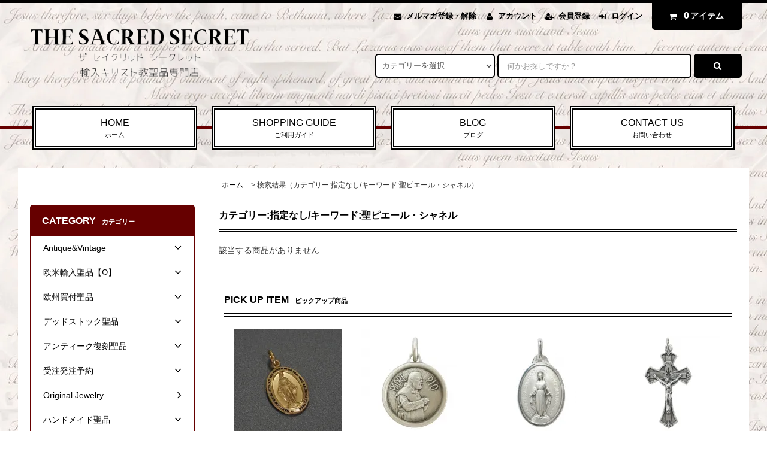

--- FILE ---
content_type: text/html; charset=EUC-JP
request_url: https://shop.thesacredsecret.com/?mode=srh&sort=n&cid=&keyword=%C0%BB%A5%D4%A5%A8%A1%BC%A5%EB%A1%A6%A5%B7%A5%E3%A5%CD%A5%EB
body_size: 20367
content:
<!DOCTYPE html PUBLIC "-//W3C//DTD XHTML 1.0 Transitional//EN" "http://www.w3.org/TR/xhtml1/DTD/xhtml1-transitional.dtd">
<html xmlns:og="http://ogp.me/ns#" xmlns:fb="http://www.facebook.com/2008/fbml" xmlns:mixi="http://mixi-platform.com/ns#" xmlns="http://www.w3.org/1999/xhtml" xml:lang="ja" lang="ja" dir="ltr">
<head>
<meta http-equiv="content-type" content="text/html; charset=euc-jp" />
<meta http-equiv="X-UA-Compatible" content="IE=edge,chrome=1" />
<title>商品検索 - キリスト教聖品アクセサリー専門店 -THE SACRED SECRET-</title>
<meta name="Keywords" content="商品検索,メダイ,アンティーク,ヴィンテージ,センターメダイ,ロザリオ,十字架" />
<meta name="Description" content="メダイやロザリオ、十字架等アンティーやヴィンテージのキリスト教聖品を輸入販売" />
<meta name="Author" content="THE SACRED SECRET ザセイクリッドシークレット" />
<meta name="Copyright" content="Copyright 2024 THE SACRED SECRET&amp;amp;amp;amp;co." />
<meta http-equiv="content-style-type" content="text/css" />
<meta http-equiv="content-script-type" content="text/javascript" />
<link rel="stylesheet" href="https://shop.thesacredsecret.com/css/framework/colormekit.css" type="text/css" />
<link rel="stylesheet" href="https://shop.thesacredsecret.com/css/framework/colormekit-responsive.css" type="text/css" />
<link rel="stylesheet" href="https://img17.shop-pro.jp/PA01100/474/css/17/index.css?cmsp_timestamp=20260104220936" type="text/css" />

<link rel="alternate" type="application/rss+xml" title="rss" href="https://shop.thesacredsecret.com/?mode=rss" />
<link rel="shortcut icon" href="https://img17.shop-pro.jp/PA01100/474/favicon.ico?cmsp_timestamp=20260117142435" />
<script type="text/javascript" src="//ajax.googleapis.com/ajax/libs/jquery/1.11.0/jquery.min.js" ></script>
<meta property="og:title" content="商品検索 - キリスト教聖品アクセサリー専門店 -THE SACRED SECRET-" />
<meta property="og:description" content="メダイやロザリオ、十字架等アンティーやヴィンテージのキリスト教聖品を輸入販売" />
<meta property="og:url" content="https://shop.thesacredsecret.com?mode=srh&sort=n&cid=&keyword=%C0%BB%A5%D4%A5%A8%A1%BC%A5%EB%A1%A6%A5%B7%A5%E3%A5%CD%A5%EB" />
<meta property="og:site_name" content="キリスト教聖品アクセサリー専門店 -THE SACRED SECRET-" />
<script>
  (function(i,s,o,g,r,a,m){i['GoogleAnalyticsObject']=r;i[r]=i[r]||function(){
  (i[r].q=i[r].q||[]).push(arguments)},i[r].l=1*new Date();a=s.createElement(o),
  m=s.getElementsByTagName(o)[0];a.async=1;a.src=g;m.parentNode.insertBefore(a,m)
  })(window,document,'script','https://www.google-analytics.com/analytics.js','ga');

  ga('create', 'UA-36877197-1', 'auto');
  ga('send', 'pageview');

</script>
<meta name="google-site-verification" content="0Xn5g1P6X7PA_ERukG-2BXf6MjiXZ38gVAfBEYOWjCQ" />
<script>
  var Colorme = {"page":"product_srh","shop":{"account_id":"PA01100474","title":"\u30ad\u30ea\u30b9\u30c8\u6559\u8056\u54c1\u30a2\u30af\u30bb\u30b5\u30ea\u30fc\u5c02\u9580\u5e97 -THE SACRED SECRET-"},"basket":{"total_price":0,"items":[]},"customer":{"id":null}};

  (function() {
    function insertScriptTags() {
      var scriptTagDetails = [{"src":"https:\/\/disable-right-click.colorme.app\/js\/disable-right-click.js","integrity":null},{"src":"https:\/\/back-in-stock-assets.colorme.app\/widget.js","integrity":null},{"src":"https:\/\/welcome-coupon.colorme.app\/js\/coupon.js?account_id=PA01100474","integrity":null}];
      var entry = document.getElementsByTagName('script')[0];

      scriptTagDetails.forEach(function(tagDetail) {
        var script = document.createElement('script');

        script.type = 'text/javascript';
        script.src = tagDetail.src;
        script.async = true;

        if( tagDetail.integrity ) {
          script.integrity = tagDetail.integrity;
          script.setAttribute('crossorigin', 'anonymous');
        }

        entry.parentNode.insertBefore(script, entry);
      })
    }

    window.addEventListener('load', insertScriptTags, false);
  })();
</script>

<script async src="https://www.googletagmanager.com/gtag/js?id=G-KV2JCDSLKV"></script>
<script>
  window.dataLayer = window.dataLayer || [];
  function gtag(){dataLayer.push(arguments);}
  gtag('js', new Date());
  
      gtag('config', 'G-KV2JCDSLKV', (function() {
      var config = {};
      if (Colorme && Colorme.customer && Colorme.customer.id != null) {
        config.user_id = Colorme.customer.id;
      }
      return config;
    })());
  
  </script><script async src="https://zen.one/analytics.js"></script>
</head>
<body>
<meta name="colorme-acc-payload" content="?st=1&pt=10030&ut=0&at=PA01100474&v=20260117160916&re=&cn=01edd61c83167920f8987ba0a3529835" width="1" height="1" alt="" /><script>!function(){"use strict";Array.prototype.slice.call(document.getElementsByTagName("script")).filter((function(t){return t.src&&t.src.match(new RegExp("dist/acc-track.js$"))})).forEach((function(t){return document.body.removeChild(t)})),function t(c){var r=arguments.length>1&&void 0!==arguments[1]?arguments[1]:0;if(!(r>=c.length)){var e=document.createElement("script");e.onerror=function(){return t(c,r+1)},e.src="https://"+c[r]+"/dist/acc-track.js?rev=3",document.body.appendChild(e)}}(["acclog001.shop-pro.jp","acclog002.shop-pro.jp"])}();</script><link rel="stylesheet" href="https://img.shop-pro.jp/tmpl_js/82/font-awesome/css/font-awesome.min.css">
<script src="https://img.shop-pro.jp/tmpl_js/82/utility.index.js"></script>
<script src="https://img.shop-pro.jp/tmpl_js/82/smoothscroll.js"></script>
<script src="https://img.shop-pro.jp/tmpl_js/82/jquery.ah-placeholder.js"></script>

<div id="wrapper" class="wrapper">
  <div class="visible-desktop">
    <div id="snavi" class="snavi snavi__section section__block hide">
   
                                                                                                                                                                                                                                          <div class="snavi__inner">
        <ul class="snavi-list container row">
                                    <li class="snavi-list__unit col col-lg-4">
                <a href="javascript:void(0)" class="snavi-list__link">
                  CATEGORY
                  <span class="section__suffix snavi__suffix">カテゴリー</span>
                  <span class="snavi-list__triangle hide"></span>
                </a>
                <div class="mnavi">
                  <ul class="mnavi-list container">
                                <li class="mnavi-list__unit">
                      <a href="https://shop.thesacredsecret.com/?mode=cate&cbid=741250&csid=0&sort=n" class="mnavi-list__link">
                        Antique&Vintage
                      </a>
                    </li>
                                                      <li class="mnavi-list__unit">
                      <a href="https://shop.thesacredsecret.com/?mode=cate&cbid=987619&csid=0&sort=n" class="mnavi-list__link">
                        欧米輸入聖品【Ω】
                      </a>
                    </li>
                                                      <li class="mnavi-list__unit">
                      <a href="https://shop.thesacredsecret.com/?mode=cate&cbid=1273717&csid=0&sort=n" class="mnavi-list__link">
                        欧州買付聖品
                      </a>
                    </li>
                                                      <li class="mnavi-list__unit">
                      <a href="https://shop.thesacredsecret.com/?mode=cate&cbid=1069407&csid=0&sort=n" class="mnavi-list__link">
                        デッドストック聖品
                      </a>
                    </li>
                                                      <li class="mnavi-list__unit">
                      <a href="https://shop.thesacredsecret.com/?mode=cate&cbid=741247&csid=0&sort=n" class="mnavi-list__link">
                        アンティーク復刻聖品
                      </a>
                    </li>
                                                      <li class="mnavi-list__unit">
                      <a href="https://shop.thesacredsecret.com/?mode=cate&cbid=2004180&csid=0&sort=n" class="mnavi-list__link">
                        受注発注予約
                      </a>
                    </li>
                                                      <li class="mnavi-list__unit">
                      <a href="https://shop.thesacredsecret.com/?mode=cate&cbid=1930428&csid=0&sort=n" class="mnavi-list__link">
                        Original Jewelry
                      </a>
                    </li>
                                                      <li class="mnavi-list__unit">
                      <a href="https://shop.thesacredsecret.com/?mode=cate&cbid=886036&csid=0&sort=n" class="mnavi-list__link">
                        ハンドメイド聖品
                      </a>
                    </li>
                                                      <li class="mnavi-list__unit">
                      <a href="https://shop.thesacredsecret.com/?mode=cate&cbid=1386991&csid=0&sort=n" class="mnavi-list__link">
                        アウトレット
                      </a>
                    </li>
                                                      <li class="mnavi-list__unit">
                      <a href="https://shop.thesacredsecret.com/?mode=cate&cbid=873654&csid=0&sort=n" class="mnavi-list__link">
                        チェーン・バチカン他
                      </a>
                    </li>
                                                      <li class="mnavi-list__unit">
                      <a href="https://shop.thesacredsecret.com/?mode=cate&cbid=2004158&csid=0&sort=n" class="mnavi-list__link">
                        ラッピング
                      </a>
                    </li>
                                                      <li class="mnavi-list__unit">
                      <a href="https://shop.thesacredsecret.com/?mode=cate&cbid=944955&csid=0&sort=n" class="mnavi-list__link">
                        ●Special
                      </a>
                    </li>
                              </ul>
                                      <div class="mnavi-bottom container">
                                              <p class="text-pr">
                          <a href="https://shop.thesacredsecret.com/?tid=17&mode=f8">＊臨時休業1/12-1/18＊</a>
                        </p>
                                            <ul class="sns-list mnavi-bottom-list">
<li class="sns-list__unit mnavi-bottom-list__unit">
<a href="https://twitter.com/sacredsecretist" target="_blank" class="sns-list__link">
<i class="fa fa-lg fa-twitter"></i>
</a>
</li>
<li class="sns-list__unit mnavi-bottom-list__unit">
<a href="https://facebook.com/TheSacredSecert" target="_blank" class="sns-list__link">
<i class="fa fa-lg fa-facebook"></i>
</a>
</li>
<li class="sns-list__unit mnavi-bottom-list__unit">
<a href="https://instagram.com/the_sacred_secret" target="_blank" class="sns-list__link">
<i class="fa fa-lg fa-instagram"></i>
</a>
</li>
<!-- <li class="sns-list__unit mnavi-bottom-list__unit">
<a href="https://shop.thesacredsecret.com/apps/note/" class="sns-list__link">
<i class="fa fa-lg fa-pinterest-p"></i>
</a>
</li> -->
</ul>
                    </div>
                                  </div>
              </li>
                                                          <li class="snavi-list__unit col col-lg-4">
                <a href="javascript:void(0)" class="snavi-list__link">
                  GROUP
                  <span class="section__suffix snavi__suffix">グループ</span>
                  <span class="snavi-list__triangle hide"></span>
                </a>
                <div class="mnavi">
                  <ul class="mnavi-list container">
                                <li class="mnavi-list__unit">
                      <a href="https://shop.thesacredsecret.com/?mode=grp&gid=236008&sort=n" class="mnavi-list__link">
                        聖母マリア
                      </a>
                    </li>
                                                      <li class="mnavi-list__unit">
                      <a href="https://shop.thesacredsecret.com/?mode=grp&gid=235970&sort=n" class="mnavi-list__link">
                        イエス・キリスト
                      </a>
                    </li>
                                                      <li class="mnavi-list__unit">
                      <a href="https://shop.thesacredsecret.com/?mode=grp&gid=130883&sort=n" class="mnavi-list__link">
                        天使
                      </a>
                    </li>
                                                      <li class="mnavi-list__unit">
                      <a href="https://shop.thesacredsecret.com/?mode=grp&gid=236000&sort=n" class="mnavi-list__link">
                        聖人（男性）・教皇
                      </a>
                    </li>
                                                      <li class="mnavi-list__unit">
                      <a href="https://shop.thesacredsecret.com/?mode=grp&gid=236003&sort=n" class="mnavi-list__link">
                        聖人（女性）
                      </a>
                    </li>
                                                      <li class="mnavi-list__unit">
                      <a href="https://shop.thesacredsecret.com/?mode=grp&gid=574190&sort=n" class="mnavi-list__link">
                        モチーフ
                      </a>
                    </li>
                                                      <li class="mnavi-list__unit">
                      <a href="https://shop.thesacredsecret.com/?mode=grp&gid=2180887&sort=n" class="mnavi-list__link">
                        生産国（現行品）
                      </a>
                    </li>
                                                      <li class="mnavi-list__unit">
                      <a href="https://shop.thesacredsecret.com/?mode=grp&gid=2559029&sort=n" class="mnavi-list__link">
                        ブランド/メーカー
                      </a>
                    </li>
                                                      <li class="mnavi-list__unit">
                      <a href="https://shop.thesacredsecret.com/?mode=grp&gid=154385&sort=n" class="mnavi-list__link">
                        シルバー聖品
                      </a>
                    </li>
                                                      <li class="mnavi-list__unit">
                      <a href="https://shop.thesacredsecret.com/?mode=grp&gid=1952716&sort=n" class="mnavi-list__link">
                        PRICE DOWN
                      </a>
                    </li>
                              </ul>
                                      <div class="mnavi-bottom container">
                                              <p class="text-pr">
                          <a href="https://shop.thesacredsecret.com/?tid=17&mode=f8">＊臨時休業1/12-1/18＊</a>
                        </p>
                                            <ul class="sns-list mnavi-bottom-list">
<li class="sns-list__unit mnavi-bottom-list__unit">
<a href="https://twitter.com/sacredsecretist" target="_blank" class="sns-list__link">
<i class="fa fa-lg fa-twitter"></i>
</a>
</li>
<li class="sns-list__unit mnavi-bottom-list__unit">
<a href="https://facebook.com/TheSacredSecert" target="_blank" class="sns-list__link">
<i class="fa fa-lg fa-facebook"></i>
</a>
</li>
<li class="sns-list__unit mnavi-bottom-list__unit">
<a href="https://instagram.com/the_sacred_secret" target="_blank" class="sns-list__link">
<i class="fa fa-lg fa-instagram"></i>
</a>
</li>
<!-- <li class="sns-list__unit mnavi-bottom-list__unit">
<a href="" class="sns-list__link">
<i class="fa fa-lg fa-pinterest-p"></i>
</a>
</li> -->
</ul>
                    </div>
                                  </div>
              </li>
                                                                          <li class="snavi-list__unit col col-lg-4">
                  <a href="javascript:void(0)" class="snavi-list__link">
                    CONTENTS
                    <span class="section__suffix snavi__suffix">コンテンツ</span>
                    <span class="snavi-list__triangle hide"></span>
                  </a>
                  <div class="mnavi">
                    <ul class="mnavi-list container">
                                    <li class="mnavi-list__unit">
                        <a href="https://shop.thesacredsecret.com/?mode=f1" class="mnavi-list__link">
                          THE SACRED SECRETについて
                        </a>
                      </li>
                                                              <li class="mnavi-list__unit">
                        <a href="https://shop.thesacredsecret.com/?mode=f2" class="mnavi-list__link">
                          当店の聖品について
                        </a>
                      </li>
                                                              <li class="mnavi-list__unit">
                        <a href="https://shop.thesacredsecret.com/?mode=f3" class="mnavi-list__link">
                          ご注文方法
                        </a>
                      </li>
                                                              <li class="mnavi-list__unit">
                        <a href="https://shop.thesacredsecret.com/?mode=f4" class="mnavi-list__link">
                          当店からのメールが届かないお客様へ
                        </a>
                      </li>
                                                              <li class="mnavi-list__unit">
                        <a href="https://shop.thesacredsecret.com/?mode=f5" class="mnavi-list__link">
                          聖密会員・メルマガ
                        </a>
                      </li>
                                                              <li class="mnavi-list__unit">
                        <a href="https://shop.thesacredsecret.com/?mode=f6" class="mnavi-list__link">
                          写真・文章無断転載について
                        </a>
                      </li>
                                                              <li class="mnavi-list__unit">
                        <a href="https://shop.thesacredsecret.com/?mode=f8" class="mnavi-list__link">
                          ＊臨時休業のお知らせ＊
                        </a>
                      </li>
                                                              <li class="mnavi-list__unit">
                        <a href="https://shop.thesacredsecret.com/?mode=f9" class="mnavi-list__link">
                          メダイとは？
                        </a>
                      </li>
                                                              <li class="mnavi-list__unit">
                        <a href="https://shop.thesacredsecret.com/?mode=f10" class="mnavi-list__link">
                          ロザリオとは？
                        </a>
                      </li>
                                                              <li class="mnavi-list__unit">
                        <a href="https://shop.thesacredsecret.com/?mode=f11" class="mnavi-list__link">
                          Q&A(よくあるお問い合わせ)
                        </a>
                      </li>
                                                              <li class="mnavi-list__unit">
                        <a href="https://shop.thesacredsecret.com/?mode=f13" class="mnavi-list__link">
                          商品のサイズ
                        </a>
                      </li>
                                                              <li class="mnavi-list__unit">
                        <a href="https://shop.thesacredsecret.com/?mode=f14" class="mnavi-list__link">
                          梱包・包装・領収書について
                        </a>
                      </li>
                                                              <li class="mnavi-list__unit">
                        <a href="https://shop.thesacredsecret.com/?mode=f15" class="mnavi-list__link">
                          お手入れ方法
                        </a>
                      </li>
                                                              <li class="mnavi-list__unit">
                        <a href="https://shop.thesacredsecret.com/?mode=f16" class="mnavi-list__link">
                          メール注文
                        </a>
                      </li>
                                                              <li class="mnavi-list__unit">
                        <a href="https://shop.thesacredsecret.com/?mode=f17" class="mnavi-list__link">
                          アンティーク品の状態
                        </a>
                      </li>
                                                              <li class="mnavi-list__unit">
                        <a href="https://shop.thesacredsecret.com/?mode=f20" class="mnavi-list__link">
                          クーポン利用方法
                        </a>
                      </li>
                                                              <li class="mnavi-list__unit">
                        <a href="https://shop.thesacredsecret.com/?mode=f21" class="mnavi-list__link">
                          商品の返品について
                        </a>
                      </li>
                                                              <li class="mnavi-list__unit">
                        <a href="https://shop.thesacredsecret.com/?mode=f150" class="mnavi-list__link">
                          ★Bliss受注発注予約★
                        </a>
                      </li>
                                                              <li class="mnavi-list__unit">
                        <a href="https://shop.thesacredsecret.com/?mode=f156" class="mnavi-list__link">
                          祝日別聖人
                        </a>
                      </li>
                                                              <li class="mnavi-list__unit">
                        <a href="https://shop.thesacredsecret.com/?mode=f158" class="mnavi-list__link">
                          守護分野別聖人
                        </a>
                      </li>
                                                              <li class="mnavi-list__unit">
                        <a href="https://shop.thesacredsecret.com/?mode=f196" class="mnavi-list__link">
                          ＊再入荷通知＊
                        </a>
                      </li>
                                                              <li class="mnavi-list__unit">
                        <a href="https://shop.thesacredsecret.com/?mode=f203" class="mnavi-list__link">
                          ハンドメイド作家様、業者様へ
                        </a>
                      </li>
                                                              <li class="mnavi-list__unit">
                        <a href="https://shop.thesacredsecret.com/?mode=f242" class="mnavi-list__link">
                          ＊重要なお知らせ＊
                        </a>
                      </li>
                                                              <li class="mnavi-list__unit">
                        <a href="https://shop.thesacredsecret.com/?mode=f245" class="mnavi-list__link">
                          【詐欺サイトにご注意ください】
                        </a>
                      </li>
                                  </ul>
                                          <div class="mnavi-bottom container">
                                                  <p class="text-pr">
                            <a href="https://shop.thesacredsecret.com/?tid=17&mode=f8">＊臨時休業1/12-1/18＊</a>
                          </p>
                                               <ul class="sns-list mnavi-bottom-list">
<li class="sns-list__unit mnavi-bottom-list__unit">
<a href="https://twitter.com/sacredsecretist" target="_blank" class="sns-list__link">
<i class="fa fa-lg fa-twitter"></i>
</a>
</li>
<li class="sns-list__unit mnavi-bottom-list__unit">
<a href="https://facebook.com/TheSacredSecert" target="_blank" class="sns-list__link">
<i class="fa fa-lg fa-facebook"></i>
</a>
</li>
<li class="sns-list__unit mnavi-bottom-list__unit">
<a href="https://instagram.com/the_sacred_secret" target="_blank" class="sns-list__link">
<i class="fa fa-lg fa-instagram"></i>
</a>
</li>
<!-- <li class="sns-list__unit mnavi-bottom-list__unit">
<a href="" class="sns-list__link">
<i class="fa fa-lg fa-pinterest-p"></i>
</a>
</li> -->
</ul>
                      </div>
                                      </div>
                </li>
                                            </ul>
      </div>
    </div>
  </div>
  <div id="header" class="header header__section section__block">
    <div class="header__inner container row">
              <h1 class="header__left header-logo header-logo__image col col-md-12 col-lg-4">
          <a href="https://shop.thesacredsecret.com/"><img src="https://img17.shop-pro.jp/PA01100/474/PA01100474.png?cmsp_timestamp=20260117142435" alt="キリスト教聖品アクセサリー専門店 -THE SACRED SECRET-" /></a>
        </h1>
            <div class="header__right col col-lg-8">
        <ul class="header-tools fa-ul">
                      <li class="header-tools__unit">
              <a href="https://sacred-secret.shop-pro.jp/customer/newsletter/subscriptions/new"><i class="fa fa-envelope fa-li"></i>メルマガ登録・解除</a>
            </li>
                    <li class="header-tools__unit">
            <a href="https://shop.thesacredsecret.com/?mode=myaccount"><i class="fa fa-user fa-li"></i>アカウント</a>
          </li>
                                                    <li class="header-tools__unit">
                  <a href="https://shop.thesacredsecret.com/customer/signup/new"><i class="fa fa-user-plus fa-li"></i>会員登録</a>
                </li>
                            <li class="header-tools__unit">
                <a href="https://shop.thesacredsecret.com/?mode=login&shop_back_url=https%3A%2F%2Fshop.thesacredsecret.com%2F"><i class="fa fa-sign-in fa-li"></i>ログイン</a>
              </li>
                                <li class="header-tools__unit header-tools__unit-cart">
            <a href="https://shop.thesacredsecret.com/cart/proxy/basket?shop_id=PA01100474&shop_domain=shop.thesacredsecret.com" class="btn btn-primary header-tools__btn">
              <i class="fa fa-shopping-cart fa-li"></i>
              <span class="header-tools__count">0</span>アイテム
            </a>
          </li>
        </ul>
        <form action="https://shop.thesacredsecret.com/" method="GET" class="header-search">
          <div class="row">
            <input type="hidden" name="mode" value="srh" /><input type="hidden" name="sort" value="n" />
            <select name="cid" class="header-search__select">
              <option value="">カテゴリーを選択</option>
                              <option value="741250,0">Antique&Vintage</option>
                              <option value="987619,0">欧米輸入聖品【Ω】</option>
                              <option value="1273717,0">欧州買付聖品</option>
                              <option value="1069407,0">デッドストック聖品</option>
                              <option value="741247,0">アンティーク復刻聖品</option>
                              <option value="2004180,0">受注発注予約</option>
                              <option value="1930428,0">Original Jewelry</option>
                              <option value="886036,0">ハンドメイド聖品</option>
                              <option value="1386991,0">アウトレット</option>
                              <option value="873654,0">チェーン・バチカン他</option>
                              <option value="2004158,0">ラッピング</option>
                              <option value="944955,0">●Special</option>
                          </select>
            <input type="text" name="keyword" placeholder="何かお探しですか？" class="header-search__box" />
            <button class="btn btn-primary header-search__btn"><i class="fa fa-search fa-lg fa-fw"></i></button>
          </div>
        </form>
      </div>
      <ul class="header-tools-phone hidden-desktop">
        <li class="header-tools-phone__unit">
          <a href="javascript:TabBlockToggle('header-tools');">
            <i class="fa fa-2x fa-bars"></i>
          </a>
        </li>
        <li class="header-tools-phone__unit">
          <a href="javascript:TabBlockToggle('header-tools__search-form');">
            <i class="fa fa-2x fa-search"></i>
          </a>
        </li>
        <li class="header-tools-phone__unit">
          <a href="javascript:TabBlockToggle('header-tools__user-nav');">
            <i class="fa fa-2x fa-user"></i>
          </a>
        </li>
        <li class="header-tools-phone__unit">
          <a href="https://shop.thesacredsecret.com/cart/proxy/basket?shop_id=PA01100474&shop_domain=shop.thesacredsecret.com">
            <i class="fa fa-2x fa-shopping-cart"></i>
          </a>
        </li>
      </ul>
      <div class="tab-block hidden-desktop">
        <div class="tab-block--hidden" data-visible-target="header-tools" data-block="tab-content">
          <ul class="tab-block-list">
            <li class="tab-block-list__unit">
              <span class="tab-block-list__link">CATEGORY</span>
              <ul class="tb-pulldown-list">
                                  <li class="tb-pulldown-list__unit">
                    <a href="https://shop.thesacredsecret.com/?mode=cate&cbid=741250&csid=0&sort=n" class="tb-pulldown-list__link">
                      Antique&Vintage
                    </a>
                  </li>
                                  <li class="tb-pulldown-list__unit">
                    <a href="https://shop.thesacredsecret.com/?mode=cate&cbid=987619&csid=0&sort=n" class="tb-pulldown-list__link">
                      欧米輸入聖品【Ω】
                    </a>
                  </li>
                                  <li class="tb-pulldown-list__unit">
                    <a href="https://shop.thesacredsecret.com/?mode=cate&cbid=1273717&csid=0&sort=n" class="tb-pulldown-list__link">
                      欧州買付聖品
                    </a>
                  </li>
                                  <li class="tb-pulldown-list__unit">
                    <a href="https://shop.thesacredsecret.com/?mode=cate&cbid=1069407&csid=0&sort=n" class="tb-pulldown-list__link">
                      デッドストック聖品
                    </a>
                  </li>
                                  <li class="tb-pulldown-list__unit">
                    <a href="https://shop.thesacredsecret.com/?mode=cate&cbid=741247&csid=0&sort=n" class="tb-pulldown-list__link">
                      アンティーク復刻聖品
                    </a>
                  </li>
                                  <li class="tb-pulldown-list__unit">
                    <a href="https://shop.thesacredsecret.com/?mode=cate&cbid=2004180&csid=0&sort=n" class="tb-pulldown-list__link">
                      受注発注予約
                    </a>
                  </li>
                                  <li class="tb-pulldown-list__unit">
                    <a href="https://shop.thesacredsecret.com/?mode=cate&cbid=1930428&csid=0&sort=n" class="tb-pulldown-list__link">
                      Original Jewelry
                    </a>
                  </li>
                                  <li class="tb-pulldown-list__unit">
                    <a href="https://shop.thesacredsecret.com/?mode=cate&cbid=886036&csid=0&sort=n" class="tb-pulldown-list__link">
                      ハンドメイド聖品
                    </a>
                  </li>
                                  <li class="tb-pulldown-list__unit">
                    <a href="https://shop.thesacredsecret.com/?mode=cate&cbid=1386991&csid=0&sort=n" class="tb-pulldown-list__link">
                      アウトレット
                    </a>
                  </li>
                                  <li class="tb-pulldown-list__unit">
                    <a href="https://shop.thesacredsecret.com/?mode=cate&cbid=873654&csid=0&sort=n" class="tb-pulldown-list__link">
                      チェーン・バチカン他
                    </a>
                  </li>
                                  <li class="tb-pulldown-list__unit">
                    <a href="https://shop.thesacredsecret.com/?mode=cate&cbid=2004158&csid=0&sort=n" class="tb-pulldown-list__link">
                      ラッピング
                    </a>
                  </li>
                                  <li class="tb-pulldown-list__unit">
                    <a href="https://shop.thesacredsecret.com/?mode=cate&cbid=944955&csid=0&sort=n" class="tb-pulldown-list__link">
                      ●Special
                    </a>
                  </li>
                              </ul>
            </li>
                          <li class="tab-block-list__unit">
                <span class="tab-block-list__link">GROUP</span>
                <ul class="tb-pulldown-list">
                                      <li class="tb-pulldown-list__unit">
                      <a href="https://shop.thesacredsecret.com/?mode=grp&gid=236008&sort=n" class="tb-pulldown-list__link">
                        聖母マリア
                      </a>
                    </li>
                                      <li class="tb-pulldown-list__unit">
                      <a href="https://shop.thesacredsecret.com/?mode=grp&gid=235970&sort=n" class="tb-pulldown-list__link">
                        イエス・キリスト
                      </a>
                    </li>
                                      <li class="tb-pulldown-list__unit">
                      <a href="https://shop.thesacredsecret.com/?mode=grp&gid=130883&sort=n" class="tb-pulldown-list__link">
                        天使
                      </a>
                    </li>
                                      <li class="tb-pulldown-list__unit">
                      <a href="https://shop.thesacredsecret.com/?mode=grp&gid=236000&sort=n" class="tb-pulldown-list__link">
                        聖人（男性）・教皇
                      </a>
                    </li>
                                      <li class="tb-pulldown-list__unit">
                      <a href="https://shop.thesacredsecret.com/?mode=grp&gid=236003&sort=n" class="tb-pulldown-list__link">
                        聖人（女性）
                      </a>
                    </li>
                                      <li class="tb-pulldown-list__unit">
                      <a href="https://shop.thesacredsecret.com/?mode=grp&gid=574190&sort=n" class="tb-pulldown-list__link">
                        モチーフ
                      </a>
                    </li>
                                      <li class="tb-pulldown-list__unit">
                      <a href="https://shop.thesacredsecret.com/?mode=grp&gid=2180887&sort=n" class="tb-pulldown-list__link">
                        生産国（現行品）
                      </a>
                    </li>
                                      <li class="tb-pulldown-list__unit">
                      <a href="https://shop.thesacredsecret.com/?mode=grp&gid=2559029&sort=n" class="tb-pulldown-list__link">
                        ブランド/メーカー
                      </a>
                    </li>
                                      <li class="tb-pulldown-list__unit">
                      <a href="https://shop.thesacredsecret.com/?mode=grp&gid=154385&sort=n" class="tb-pulldown-list__link">
                        シルバー聖品
                      </a>
                    </li>
                                      <li class="tb-pulldown-list__unit">
                      <a href="https://shop.thesacredsecret.com/?mode=grp&gid=1952716&sort=n" class="tb-pulldown-list__link">
                        PRICE DOWN
                      </a>
                    </li>
                                  </ul>
              </li>
                        <li class="tab-block-list__unit">
              <a href="https://shop.thesacredsecret.com/?mode=sk" class="tab-block-list__link">SHOPPING GUIDE</a>
            </li>
                          <li class="tab-block-list__unit">
                <a href="https://shop.thesacredsecret.com/apps/note/" class="tab-block-list__link">BLOG</a>
              </li>
                        <li class="tab-block-list__unit">
              <a href="https://sacred-secret.shop-pro.jp/customer/inquiries/new" class="tab-block-list__link">CONTACT US</a>
            </li>
          </ul>
        </div>
        <div class="tab-block--hidden" data-visible-target="header-tools__search-form" data-block="tab-content">
          <ul class="tab-block-list">
            <li class="tab-block-list__unit">
              <form action="https://shop.thesacredsecret.com/" method="GET" class="header-search">
                <div class="row">
                  <input type="hidden" name="mode" value="srh" /><input type="hidden" name="sort" value="n" />
                  <select name="cid" class="header-search__select">
                    <option value="">カテゴリーを選択</option>
                                          <option value="741250,0">Antique&Vintage</option>
                                          <option value="987619,0">欧米輸入聖品【Ω】</option>
                                          <option value="1273717,0">欧州買付聖品</option>
                                          <option value="1069407,0">デッドストック聖品</option>
                                          <option value="741247,0">アンティーク復刻聖品</option>
                                          <option value="2004180,0">受注発注予約</option>
                                          <option value="1930428,0">Original Jewelry</option>
                                          <option value="886036,0">ハンドメイド聖品</option>
                                          <option value="1386991,0">アウトレット</option>
                                          <option value="873654,0">チェーン・バチカン他</option>
                                          <option value="2004158,0">ラッピング</option>
                                          <option value="944955,0">●Special</option>
                                      </select>
                  <input type="text" name="keyword" placeholder="何かお探しですか？" class="header-search__box" />
                  <button class="btn btn-primary header-search__btn"><i class="fa fa-search fa-lg fa-fw"></i></button>
                </div>
              </form>
            </li>
          </ul>
        </div>
        <div class="tab-block--hidden" data-visible-target="header-tools__user-nav" data-block="tab-content">
          <ul class="tab-block-list">
            <li class="tab-block-list__unit">
              <ul class="tb-pulldown-list">
                                  <li class="tb-pulldown-list__unit">
                    <a href="https://sacred-secret.shop-pro.jp/customer/newsletter/subscriptions/new" class="tb-pulldown-list__link">メルマガ登録・解除</a>
                  </li>
                                <li class="tb-pulldown-list__unit">
                  <a href="https://shop.thesacredsecret.com/?mode=myaccount" class="tb-pulldown-list__link">アカウント</a>
                </li>
                                                                            <li class="tb-pulldown-list__unit">
                        <a href="https://shop.thesacredsecret.com/customer/signup/new" class="tb-pulldown-list__link">会員登録</a>
                      </li>
                                        <li class="tb-pulldown-list__unit">
                      <a href="https://shop.thesacredsecret.com/?mode=login&shop_back_url=https%3A%2F%2Fshop.thesacredsecret.com%2F" class="tb-pulldown-list__link">ログイン</a>
                    </li>
                                                </ul>
            </li>
          </ul>
        </div>
      </div>
      <ul id="gnavi" class="gnavi gnavi__section section__block col col-lg-12 row">
        <li class="gnavi__unit col col-lg-3 w--23per">
          <a href="https://shop.thesacredsecret.com/" class="gnavi__link">HOME<span class="section__suffix gnavi__suffix">ホーム</span></a>
        </li>
        <li class="gnavi__unit col col-lg-3 w--23per">
          <a href="https://shop.thesacredsecret.com/?mode=sk" class="gnavi__link">SHOPPING GUIDE<span class="section__suffix gnavi__suffix">ご利用ガイド</span></a>
        </li>
                  <li class="gnavi__unit col col-lg-3 w--23per">
            <a href="https://shop.thesacredsecret.com/apps/note/" class="gnavi__link">BLOG<span class="section__suffix gnavi__suffix">ブログ</span></a>
          </li>
                <li class="gnavi__unit col col-lg-3 w--23per">
          <a href="https://sacred-secret.shop-pro.jp/customer/inquiries/new" class="gnavi__link">CONTACT US<span class="section__suffix gnavi__suffix">お問い合わせ</span></a>
        </li>
      </ul>
    </div>
  </div>
    <div id="main" class="main main__section main__section--product_srh section__block">
    <div class="main__inner container row">
      <div id="contents" class="contents contents__section section__block col col-md-12 col-lg-9 row">
                  <div id="product-list" class="product-list__section section__block col col-lg-12">
  <div class="breadcrumb">
    <ul class="breadcrumb-list inline">
      <li class="breadcrumb-list__unit"><a href="https://shop.thesacredsecret.com/">ホーム</a></li>
      <li class="breadcrumb-list__unit">&gt;&nbsp;検索結果（カテゴリー:指定なし/キーワード:聖ピエール・シャネル）</li>
    </ul>
  </div>
  <h2 class="section__title-h2 contents__title-h2">
    <span class="product-list__title">
      カテゴリー:指定なし/キーワード:聖ピエール・シャネル    </span>
  </h2>
      <p class="product-list__noitem">該当する商品がありません</p>
  </div>                <div id="contents-accent" class="contents-accent contents-accent__section section__block col col-lg-12">
                      
            <div class="section__block pickup__section mar-b--60">
                                                <h2 class="section__title-h2 contents__title-h2">PICK UP ITEM<span class="section__suffix contents__suffix">ピックアップ商品</span></h2>
                                            <ul class="product-list recommend-list row">
                                                                            <li class="product-list__unit recommend-list__unit col col-sm-6 col-lg-3">
                        <a href="?pid=120821091" class="product-list__link">
                                                      <img src="https://img17.shop-pro.jp/PA01100/474/product/120821091_th.jpg?cmsp_timestamp=20240806201347" alt="不思議のメダイ  14Kゴールドフィルド製 ペンダント ブラックレター アメリカ製<img class='new_mark_img2' src='https://img.shop-pro.jp/img/new/icons41.gif' style='border:none;display:inline;margin:0px;padding:0px;width:auto;' />" class="product-list__image" />
                                                  </a>
                        <a href="?pid=120821091" class="product-list__name product-list__text">
                          不思議のメダイ  14Kゴールドフィルド製 ペンダント ブラックレター アメリカ製<img class='new_mark_img2' src='https://img.shop-pro.jp/img/new/icons41.gif' style='border:none;display:inline;margin:0px;padding:0px;width:auto;' />
                        </a>
                                                  <p class="product-list__expl product-list__text">
                            新品
                          </p>
                                                <p class="product-list__prices">
                                                                                  <span class="product-list__price product-list__text">
                              13,200円(税込14,520円)
                            </span>
                                                                              </p>
                      </li>
                                                                                <li class="product-list__unit recommend-list__unit col col-sm-6 col-lg-3">
                        <a href="?pid=154939165" class="product-list__link">
                                                      <img src="https://img17.shop-pro.jp/PA01100/474/product/154939165_th.jpg?cmsp_timestamp=20201018171719" alt="【Daily SALE】聖ピオ神父 メダイ ペンダント シルバー フランス製 16mm 【在庫限り】<img class='new_mark_img2' src='https://img.shop-pro.jp/img/new/icons24.gif' style='border:none;display:inline;margin:0px;padding:0px;width:auto;' />" class="product-list__image" />
                                                  </a>
                        <a href="?pid=154939165" class="product-list__name product-list__text">
                          【Daily SALE】聖ピオ神父 メダイ ペンダント シルバー フランス製 16mm 【在庫限り】<img class='new_mark_img2' src='https://img.shop-pro.jp/img/new/icons24.gif' style='border:none;display:inline;margin:0px;padding:0px;width:auto;' />
                        </a>
                                                  <p class="product-list__expl product-list__text">
                            新品
                          </p>
                                                <p class="product-list__prices">
                                                                                  <span class="product-list__price product-list__text">
                              2,600円(税込2,860円)
                            </span>
                                                                              </p>
                      </li>
                                                                                <li class="product-list__unit recommend-list__unit col col-sm-6 col-lg-3">
                        <a href="?pid=186330639" class="product-list__link">
                                                      <img src="https://img17.shop-pro.jp/PA01100/474/product/186330639_th.jpg?cmsp_timestamp=20250429142813" alt="不思議のメダイ ペンダント シルバー フランス製 23mm 縁あり" class="product-list__image" />
                                                  </a>
                        <a href="?pid=186330639" class="product-list__name product-list__text">
                          不思議のメダイ ペンダント シルバー フランス製 23mm 縁あり
                        </a>
                                                  <p class="product-list__expl product-list__text">
                            新品
                          </p>
                                                <p class="product-list__prices">
                                                                                  <span class="product-list__price product-list__text">
                              13,500円(税込14,850円)
                            </span>
                                                                              </p>
                      </li>
                                                                                <li class="product-list__unit recommend-list__unit col col-sm-6 col-lg-3">
                        <a href="?pid=189370813" class="product-list__link">
                                                      <img src="https://img17.shop-pro.jp/PA01100/474/product/189370813_th.jpg?cmsp_timestamp=20251114164743" alt="キリスト磔刑  クロス 十字架 ペンダント" class="product-list__image" />
                                                  </a>
                        <a href="?pid=189370813" class="product-list__name product-list__text">
                          キリスト磔刑  クロス 十字架 ペンダント
                        </a>
                                                  <p class="product-list__expl product-list__text">
                            新品
                          </p>
                                                <p class="product-list__prices">
                                                                                  <span class="product-list__price product-list__text">
                              900円(税込990円)
                            </span>
                                                                              </p>
                      </li>
                                                                                <li class="product-list__unit recommend-list__unit col col-sm-6 col-lg-3 visible-desktop">
                        <a href="?pid=189728321" class="product-list__link">
                                                      <img src="https://img17.shop-pro.jp/PA01100/474/product/189728321_th.jpg?cmsp_timestamp=20251209143753" alt="キリスト磔刑  クロス 十字架 ペンダント ファティマ" class="product-list__image" />
                                                  </a>
                        <a href="?pid=189728321" class="product-list__name product-list__text">
                          キリスト磔刑  クロス 十字架 ペンダント ファティマ
                        </a>
                                                  <p class="product-list__expl product-list__text">
                            新品
                          </p>
                                                <p class="product-list__prices">
                                                                                  <span class="product-list__price product-list__text">
                              1,200円(税込1,320円)
                            </span>
                                                                              </p>
                      </li>
                                                                                <li class="product-list__unit recommend-list__unit col col-sm-6 col-lg-3 visible-desktop">
                        <a href="?pid=189838281" class="product-list__link">
                                                      <img src="https://img17.shop-pro.jp/PA01100/474/product/189838281_th.jpg?cmsp_timestamp=20251217145935" alt="AMA DAVE CROSS メダイ ブレスレット ブルーアべンチュリン ゴールドカラー フランス製 レディース<img class='new_mark_img2' src='https://img.shop-pro.jp/img/new/icons14.gif' style='border:none;display:inline;margin:0px;padding:0px;width:auto;' />" class="product-list__image" />
                                                  </a>
                        <a href="?pid=189838281" class="product-list__name product-list__text">
                          AMA DAVE CROSS メダイ ブレスレット ブルーアべンチュリン ゴールドカラー フランス製 レディース<img class='new_mark_img2' src='https://img.shop-pro.jp/img/new/icons14.gif' style='border:none;display:inline;margin:0px;padding:0px;width:auto;' />
                        </a>
                                                  <p class="product-list__expl product-list__text">
                            新品
                          </p>
                                                <p class="product-list__prices">
                                                                                  <span class="product-list__price product-list__text">
                              3,250円(税込3,575円)
                            </span>
                                                                              </p>
                      </li>
                                                                                <li class="product-list__unit recommend-list__unit col col-sm-6 col-lg-3 visible-desktop">
                        <a href="?pid=161903956" class="product-list__link">
                                                      <img src="https://img17.shop-pro.jp/PA01100/474/product/161903956_th.jpg?cmsp_timestamp=20250613173048" alt="【Daily SALE】【訳あり】聖ベネディクト クロス 十字架 ペンダント L<img class='new_mark_img2' src='https://img.shop-pro.jp/img/new/icons24.gif' style='border:none;display:inline;margin:0px;padding:0px;width:auto;' />" class="product-list__image" />
                                                  </a>
                        <a href="?pid=161903956" class="product-list__name product-list__text">
                          【Daily SALE】【訳あり】聖ベネディクト クロス 十字架 ペンダント L<img class='new_mark_img2' src='https://img.shop-pro.jp/img/new/icons24.gif' style='border:none;display:inline;margin:0px;padding:0px;width:auto;' />
                        </a>
                                                  <p class="product-list__expl product-list__text">
                            新品【訳あり】
                          </p>
                                                <p class="product-list__prices">
                                                                                  <span class="product-list__price product-list__text">
                              450円(税込495円)
                            </span>
                                                                              </p>
                      </li>
                                                                                <li class="product-list__unit recommend-list__unit col col-sm-6 col-lg-3 visible-desktop">
                        <a href="?pid=189184088" class="product-list__link">
                                                      <img src="https://img17.shop-pro.jp/PA01100/474/product/189184088_th.jpg?cmsp_timestamp=20251031135209" alt="【Daily SALE】【訳あり】聖心 エナメル メダイ L  ペンダント イタリア製<img class='new_mark_img2' src='https://img.shop-pro.jp/img/new/icons24.gif' style='border:none;display:inline;margin:0px;padding:0px;width:auto;' />" class="product-list__image" />
                                                  </a>
                        <a href="?pid=189184088" class="product-list__name product-list__text">
                          【Daily SALE】【訳あり】聖心 エナメル メダイ L  ペンダント イタリア製<img class='new_mark_img2' src='https://img.shop-pro.jp/img/new/icons24.gif' style='border:none;display:inline;margin:0px;padding:0px;width:auto;' />
                        </a>
                                                  <p class="product-list__expl product-list__text">
                            新品【訳あり】
                          </p>
                                                <p class="product-list__prices">
                                                                                  <span class="product-list__price product-list__text">
                              450円(税込495円)
                            </span>
                                                                              </p>
                      </li>
                                                                                <li class="product-list__unit recommend-list__unit col col-sm-6 col-lg-3 visible-desktop">
                        <a href="?pid=189560644" class="product-list__link">
                                                      <img src="https://img17.shop-pro.jp/PA01100/474/product/189560644_th.jpg?cmsp_timestamp=20251127165541" alt="聖ユダ・タダイ アンティーク メダイ ペンダント 【海外直輸入中古品】<img class='new_mark_img2' src='https://img.shop-pro.jp/img/new/icons14.gif' style='border:none;display:inline;margin:0px;padding:0px;width:auto;' />" class="product-list__image" />
                                                  </a>
                        <a href="?pid=189560644" class="product-list__name product-list__text">
                          聖ユダ・タダイ アンティーク メダイ ペンダント 【海外直輸入中古品】<img class='new_mark_img2' src='https://img.shop-pro.jp/img/new/icons14.gif' style='border:none;display:inline;margin:0px;padding:0px;width:auto;' />
                        </a>
                                                  <p class="product-list__expl product-list__text">
                            ｱﾝﾃｨｰｸ&#183;ｳﾞｨﾝﾃｰｼﾞ状態：普通
                          </p>
                                                <p class="product-list__prices">
                                                                                  <span class="product-list__price product-list__text">
                              5,400円(税込5,940円)
                            </span>
                                                                              </p>
                      </li>
                                                                                <li class="product-list__unit recommend-list__unit col col-sm-6 col-lg-3 visible-desktop">
                        <a href="?pid=189608233" class="product-list__link">
                                                      <img src="https://img17.shop-pro.jp/PA01100/474/product/189608233_th.jpg?cmsp_timestamp=20251130134532" alt="聖マルティヌス イエスキリスト聖顔 アンティーク メダイ ペンダント 【海外直輸入中古品】<img class='new_mark_img2' src='https://img.shop-pro.jp/img/new/icons14.gif' style='border:none;display:inline;margin:0px;padding:0px;width:auto;' />" class="product-list__image" />
                                                  </a>
                        <a href="?pid=189608233" class="product-list__name product-list__text">
                          聖マルティヌス イエスキリスト聖顔 アンティーク メダイ ペンダント 【海外直輸入中古品】<img class='new_mark_img2' src='https://img.shop-pro.jp/img/new/icons14.gif' style='border:none;display:inline;margin:0px;padding:0px;width:auto;' />
                        </a>
                                                  <p class="product-list__expl product-list__text">
                            ｱﾝﾃｨｰｸ&#183;ｳﾞｨﾝﾃｰｼﾞ状態：普通
                          </p>
                                                <p class="product-list__prices">
                                                                                  <span class="product-list__price product-list__text">
                              9,800円(税込10,780円)
                            </span>
                                                                              </p>
                      </li>
                                                                                <li class="product-list__unit recommend-list__unit col col-sm-6 col-lg-3 visible-desktop">
                        <a href="?pid=30599626" class="product-list__link">
                                                      <img src="https://img17.shop-pro.jp/PA01100/474/product/30599626_th.jpg?cmsp_timestamp=20190312144347" alt="キリストの聖心 ペンダント  シルバー 【在庫限り】<img class='new_mark_img2' src='https://img.shop-pro.jp/img/new/icons41.gif' style='border:none;display:inline;margin:0px;padding:0px;width:auto;' />" class="product-list__image" />
                                                  </a>
                        <a href="?pid=30599626" class="product-list__name product-list__text">
                          キリストの聖心 ペンダント  シルバー 【在庫限り】<img class='new_mark_img2' src='https://img.shop-pro.jp/img/new/icons41.gif' style='border:none;display:inline;margin:0px;padding:0px;width:auto;' />
                        </a>
                                                  <p class="product-list__expl product-list__text">
                            復刻/新品
                          </p>
                                                <p class="product-list__prices">
                                                                                  <span class="product-list__price product-list__text">
                              7,000円(税込7,700円)
                            </span>
                                                                              </p>
                      </li>
                                                                                <li class="product-list__unit recommend-list__unit col col-sm-6 col-lg-3 visible-desktop">
                        <a href="?pid=161739599" class="product-list__link">
                                                      <img src="https://img17.shop-pro.jp/PA01100/474/product/161739599_th.jpg?cmsp_timestamp=20210712161225" alt="AMEN アップル&スネーク チャーム ネックレス ローズ シルバー イタリア製 【在庫限り】【送料無料】
<img class='new_mark_img2' src='https://img.shop-pro.jp/img/new/icons41.gif' style='border:none;display:inline;margin:0px;padding:0px;width:auto;' />" class="product-list__image" />
                                                  </a>
                        <a href="?pid=161739599" class="product-list__name product-list__text">
                          AMEN アップル&スネーク チャーム ネックレス ローズ シルバー イタリア製 【在庫限り】【送料無料】
<img class='new_mark_img2' src='https://img.shop-pro.jp/img/new/icons41.gif' style='border:none;display:inline;margin:0px;padding:0px;width:auto;' />
                        </a>
                                                  <p class="product-list__expl product-list__text">
                            新品【送料無料】
                          </p>
                                                <p class="product-list__prices">
                                                                                  <span class="product-list__price product-list__text">
                              10,000円(税込11,000円)
                            </span>
                                                                              </p>
                      </li>
                                                                                <li class="product-list__unit recommend-list__unit col col-sm-6 col-lg-3 visible-desktop">
                        <a href="?pid=106130309" class="product-list__link">
                                                      <img src="https://img17.shop-pro.jp/PA01100/474/product/106130309_th.jpg?cmsp_timestamp=20230429102232" alt="大天使聖ミカエル シルバー925 メダイ ペンダント 16mm フランス製" class="product-list__image" />
                                                  </a>
                        <a href="?pid=106130309" class="product-list__name product-list__text">
                          大天使聖ミカエル シルバー925 メダイ ペンダント 16mm フランス製
                        </a>
                                                  <p class="product-list__expl product-list__text">
                            新品
                          </p>
                                                <p class="product-list__prices">
                                                                                  <span class="product-list__price product-list__text">
                              5,200円(税込5,720円)
                            </span>
                                                                              </p>
                      </li>
                                                                                <li class="product-list__unit recommend-list__unit col col-sm-6 col-lg-3 visible-desktop">
                        <a href="?pid=154203903" class="product-list__link">
                                                      <img src="https://img17.shop-pro.jp/PA01100/474/product/154203903_th.jpg?cmsp_timestamp=20200922114508" alt="ケルトノット クロス 十字架 クロス  ペンダント" class="product-list__image" />
                                                  </a>
                        <a href="?pid=154203903" class="product-list__name product-list__text">
                          ケルトノット クロス 十字架 クロス  ペンダント
                        </a>
                                                  <p class="product-list__expl product-list__text">
                            新品
                          </p>
                                                <p class="product-list__prices">
                                                                                  <span class="product-list__price product-list__text">
                              900円(税込990円)
                            </span>
                                                                              </p>
                      </li>
                                                                                <li class="product-list__unit recommend-list__unit col col-sm-6 col-lg-3 visible-desktop">
                        <a href="?pid=163605824" class="product-list__link">
                                                      <img src="https://img17.shop-pro.jp/PA01100/474/product/163605824_th.jpg?cmsp_timestamp=20210926115831" alt="聖ベネディクト エナメル ゴールド メダイ L イタリア製" class="product-list__image" />
                                                  </a>
                        <a href="?pid=163605824" class="product-list__name product-list__text">
                          聖ベネディクト エナメル ゴールド メダイ L イタリア製
                        </a>
                                                  <p class="product-list__expl product-list__text">
                            新品
                          </p>
                                                <p class="product-list__prices">
                                                                                  <span class="product-list__price product-list__text">
                              1,800円(税込1,980円)
                            </span>
                                                                              </p>
                      </li>
                                                                                                                                                                                                                                                                                                                                                                                                                                                                                                                                                                                                                                                                                                                                                                                                                                                                                                                                                                                                                                                                                                                                                                                                                                                                                        <li class="product-list__unit recommend-list__unit col col-sm-6 col-md-3 col-lg-2 visible-desktop">
                      <a href="?pid=152290286" class="product-list__link">
                                                  <img src="https://img17.shop-pro.jp/PA01100/474/product/152290286_th.jpg?cmsp_timestamp=20200713172342" alt="聖霊 ロザリオ ネックレス  ゴールド シルバー 3mm イタリア製 【在庫限り】" class="product-list__image" />
                                              </a>
                      <a href="?pid=152290286" class="product-list__name product-list__text">
                        聖霊 ロザリオ ネックレス  ゴールド シルバー 3mm イタリア製 【在庫限り】
                      </a>
                                              <p class="product-list__expl product-list__text">
                          新品
                        </p>
                                            <p class="product-list__prices">
                                                                            <span class="product-list__price product-list__text">
                            12,800円(税込14,080円)
                          </span>
                                                                        </p>
                    </li>
                                                                        <li class="product-list__unit recommend-list__unit col col-sm-6 col-md-3 col-lg-2 visible-desktop">
                      <a href="?pid=161904174" class="product-list__link">
                                                  <img src="https://img17.shop-pro.jp/PA01100/474/product/161904174_th.jpg?cmsp_timestamp=20210719133454" alt="聖母マリア ブルーエナメル クロス 十字架 ペンダント フランス製" class="product-list__image" />
                                              </a>
                      <a href="?pid=161904174" class="product-list__name product-list__text">
                        聖母マリア ブルーエナメル クロス 十字架 ペンダント フランス製
                      </a>
                                              <p class="product-list__expl product-list__text">
                          新品
                        </p>
                                            <p class="product-list__prices">
                                                                            <span class="product-list__price product-list__text">
                            850円(税込935円)
                          </span>
                                                                        </p>
                    </li>
                                                                        <li class="product-list__unit recommend-list__unit col col-sm-6 col-md-3 col-lg-2 visible-desktop">
                      <a href="?pid=166852300" class="product-list__link">
                                                  <img src="https://img17.shop-pro.jp/PA01100/474/product/166852300_th.jpg?cmsp_timestamp=20220224114743" alt="守護天使  メダイ ペンダント  シルバー ヴェルメイユ 18mm フランス製" class="product-list__image" />
                                              </a>
                      <a href="?pid=166852300" class="product-list__name product-list__text">
                        守護天使  メダイ ペンダント  シルバー ヴェルメイユ 18mm フランス製
                      </a>
                                              <p class="product-list__expl product-list__text">
                          新品
                        </p>
                                            <p class="product-list__prices">
                                                                            <span class="product-list__price product-list__text">
                            29,800円(税込32,780円)
                          </span>
                                                                        </p>
                    </li>
                                                                        <li class="product-list__unit recommend-list__unit col col-sm-6 col-md-3 col-lg-2 visible-desktop">
                      <a href="?pid=168515213" class="product-list__link">
                                                  <img src="https://img17.shop-pro.jp/PA01100/474/product/168515213_th.jpg?cmsp_timestamp=20220526131836" alt="フィレンツェ サンタ・マリア・デル・フィオーレ大聖堂のバラ窓 メダイ L ペンダント シルバー イタリア製" class="product-list__image" />
                                              </a>
                      <a href="?pid=168515213" class="product-list__name product-list__text">
                        フィレンツェ サンタ・マリア・デル・フィオーレ大聖堂のバラ窓 メダイ L ペンダント シルバー イタリア製
                      </a>
                                              <p class="product-list__expl product-list__text">
                          新品
                        </p>
                                            <p class="product-list__prices">
                                                                            <span class="product-list__price product-list__text">
                            27,500円(税込30,250円)
                          </span>
                                                                        </p>
                    </li>
                                                                        <li class="product-list__unit recommend-list__unit col col-sm-6 col-md-3 col-lg-2 visible-desktop">
                      <a href="?pid=187758722" class="product-list__link">
                                                  <img src="https://img17.shop-pro.jp/PA01100/474/product/187758722_th.jpg?cmsp_timestamp=20250726164918" alt="不思議のメダイ チャーム ゴールド ペンダント フランス ルルド製 10mm" class="product-list__image" />
                                              </a>
                      <a href="?pid=187758722" class="product-list__name product-list__text">
                        不思議のメダイ チャーム ゴールド ペンダント フランス ルルド製 10mm
                      </a>
                                              <p class="product-list__expl product-list__text">
                          新品
                        </p>
                                            <p class="product-list__prices">
                                                                            <span class="product-list__price product-list__text">
                            770円(税込847円)
                          </span>
                                                                        </p>
                    </li>
                                                </ul>
                                                <div class="more__prd btn btn-primary more__btn hidden-desktop">
                    <span>もっと見る</span>
                  </div>
                                          </div>
            
          

                                            


          


                                  <ul class="contents-accent-banner-list unstyled row">
              <li class="contents-accent-banner-list__unit col col-lg-12">
                <a href="https://shop.thesacredsecret.com/?mode=f13"><img src="https://img17.shop-pro.jp/PA01100/474/etc_base64/VFNTpbWlpKW6MTAwMA.jpg?cmsp_timestamp=20240918201339" alt="メダイのサイズ" width="50%"></a><a href="https://shop.thesacredsecret.com/?mode=f15"><img src="https://img17.shop-pro.jp/PA01100/474/etc_base64/yt20ycr9y6ExMDAw.jpg?cmsp_timestamp=20240918201421" alt="保管方法" width="50%"></a>
              </li>
            </ul>
          

          

         <div class="section__block history__section">
            <h2 class="section__title-h2 contents__title-h2">最近チェックした商品</h2>
                          <p class="paragraph-item">最近チェックした商品はまだありません。</p>
                      </div>
        </div>
      </div>
			<br/><br/>
 
																															
      <div id="sidebar" class="sidebar sidebar__section section__block col col-md-12 col-lg-3">
        
                              <div class="section__block menu__section">
              <h2 class="section__title-h2 menu__title-h2">CATEGORY<span class="section__suffix menu__suffix">カテゴリー</span></h2>
              <ul class="menu-list category-list">
                                  <li class="menu-list__unit category-list__unit">
                    <a href="https://shop.thesacredsecret.com/?mode=cate&cbid=741250&csid=0&sort=n" class="menu-list__link">
                      <span class="menu-list__text">
                                                Antique&Vintage
                      </span>
                      <span class="menu-list__icon">
                        <i class="fa fa-lg fa-angle-right"></i>
                      </span>
                    </a>
                                                                  <ul class="menu-list subcategory-list">
                          <li class="menu-list__unit subcategory-list__unit">
                            <a href="https://shop.thesacredsecret.com/?mode=cate&cbid=741250&csid=0&sort=n" class="menu-list__link">
                              <span class="menu-list__text">全てのAntique&Vintage</span>
                              <span class="menu-list__icon">
                                <i class="fa fa-lg fa-angle-right"></i>
                              </span>
                            </a>
                          </li>
                                                <li class="menu-list__unit subcategory-list__unit">
                            <a href="https://shop.thesacredsecret.com/?mode=cate&cbid=741250&csid=1&sort=n" class="menu-list__link">
                              <span class="menu-list__text">
                                                                  <img src="https://img17.shop-pro.jp/PA01100/474/category/741250_1.jpg?cmsp_timestamp=20240324141029" /><br />
                                                                メダイ・ペンダント
                              </span>
                              <span class="menu-list__icon">
                                <i class="fa fa-lg fa-angle-right"></i>
                              </span>
                            </a>
                          </li>
                                                                                          <li class="menu-list__unit subcategory-list__unit">
                            <a href="https://shop.thesacredsecret.com/?mode=cate&cbid=741250&csid=2&sort=n" class="menu-list__link">
                              <span class="menu-list__text">
                                                                  <img src="https://img17.shop-pro.jp/PA01100/474/category/741250_2.jpg?cmsp_timestamp=20240324141106" /><br />
                                                                十字架
                              </span>
                              <span class="menu-list__icon">
                                <i class="fa fa-lg fa-angle-right"></i>
                              </span>
                            </a>
                          </li>
                                                                                          <li class="menu-list__unit subcategory-list__unit">
                            <a href="https://shop.thesacredsecret.com/?mode=cate&cbid=741250&csid=3&sort=n" class="menu-list__link">
                              <span class="menu-list__text">
                                                                  <img src="https://img17.shop-pro.jp/PA01100/474/category/741250_3.jpg?cmsp_timestamp=20240324141136" /><br />
                                                                ロザリオ
                              </span>
                              <span class="menu-list__icon">
                                <i class="fa fa-lg fa-angle-right"></i>
                              </span>
                            </a>
                          </li>
                                                                                          <li class="menu-list__unit subcategory-list__unit">
                            <a href="https://shop.thesacredsecret.com/?mode=cate&cbid=741250&csid=4&sort=n" class="menu-list__link">
                              <span class="menu-list__text">
                                                                  <img src="https://img17.shop-pro.jp/PA01100/474/category/741250_4.jpg?cmsp_timestamp=20240324141258" /><br />
                                                                その他聖品
                              </span>
                              <span class="menu-list__icon">
                                <i class="fa fa-lg fa-angle-right"></i>
                              </span>
                            </a>
                          </li>
                                                                                          <li class="menu-list__unit subcategory-list__unit">
                            <a href="https://shop.thesacredsecret.com/?mode=cate&cbid=741250&csid=6&sort=n" class="menu-list__link">
                              <span class="menu-list__text">
                                                                SOLD OUT メダイ
                              </span>
                              <span class="menu-list__icon">
                                <i class="fa fa-lg fa-angle-right"></i>
                              </span>
                            </a>
                          </li>
                                                                                          <li class="menu-list__unit subcategory-list__unit">
                            <a href="https://shop.thesacredsecret.com/?mode=cate&cbid=741250&csid=7&sort=n" class="menu-list__link">
                              <span class="menu-list__text">
                                                                SOLD OUT 十字架
                              </span>
                              <span class="menu-list__icon">
                                <i class="fa fa-lg fa-angle-right"></i>
                              </span>
                            </a>
                          </li>
                                                                                          <li class="menu-list__unit subcategory-list__unit">
                            <a href="https://shop.thesacredsecret.com/?mode=cate&cbid=741250&csid=8&sort=n" class="menu-list__link">
                              <span class="menu-list__text">
                                                                SOLD OUT Rパーツ
                              </span>
                              <span class="menu-list__icon">
                                <i class="fa fa-lg fa-angle-right"></i>
                              </span>
                            </a>
                          </li>
                                                                                          <li class="menu-list__unit subcategory-list__unit">
                            <a href="https://shop.thesacredsecret.com/?mode=cate&cbid=741250&csid=9&sort=n" class="menu-list__link">
                              <span class="menu-list__text">
                                                                SOLD OUT ロザリオ
                              </span>
                              <span class="menu-list__icon">
                                <i class="fa fa-lg fa-angle-right"></i>
                              </span>
                            </a>
                          </li>
                                                                                          <li class="menu-list__unit subcategory-list__unit">
                            <a href="https://shop.thesacredsecret.com/?mode=cate&cbid=741250&csid=10&sort=n" class="menu-list__link">
                              <span class="menu-list__text">
                                                                SOLD OUT その他
                              </span>
                              <span class="menu-list__icon">
                                <i class="fa fa-lg fa-angle-right"></i>
                              </span>
                            </a>
                          </li>
                                              </ul>
                                                            </li>
                                  <li class="menu-list__unit category-list__unit">
                    <a href="https://shop.thesacredsecret.com/?mode=cate&cbid=987619&csid=0&sort=n" class="menu-list__link">
                      <span class="menu-list__text">
                                                欧米輸入聖品【Ω】
                      </span>
                      <span class="menu-list__icon">
                        <i class="fa fa-lg fa-angle-right"></i>
                      </span>
                    </a>
                                                                  <ul class="menu-list subcategory-list">
                          <li class="menu-list__unit subcategory-list__unit">
                            <a href="https://shop.thesacredsecret.com/?mode=cate&cbid=987619&csid=0&sort=n" class="menu-list__link">
                              <span class="menu-list__text">全ての欧米輸入聖品【Ω】</span>
                              <span class="menu-list__icon">
                                <i class="fa fa-lg fa-angle-right"></i>
                              </span>
                            </a>
                          </li>
                                                <li class="menu-list__unit subcategory-list__unit">
                            <a href="https://shop.thesacredsecret.com/?mode=cate&cbid=987619&csid=1&sort=n" class="menu-list__link">
                              <span class="menu-list__text">
                                                                  <img src="https://img17.shop-pro.jp/PA01100/474/category/987619_1.jpg?cmsp_timestamp=20240324141534" /><br />
                                                                Ωメダイ(低価格)
                              </span>
                              <span class="menu-list__icon">
                                <i class="fa fa-lg fa-angle-right"></i>
                              </span>
                            </a>
                          </li>
                                                                                          <li class="menu-list__unit subcategory-list__unit">
                            <a href="https://shop.thesacredsecret.com/?mode=cate&cbid=987619&csid=6&sort=n" class="menu-list__link">
                              <span class="menu-list__text">
                                                                  <img src="https://img17.shop-pro.jp/PA01100/474/category/987619_6.jpg?cmsp_timestamp=20240324141607" /><br />
                                                                Ωチャーム
                              </span>
                              <span class="menu-list__icon">
                                <i class="fa fa-lg fa-angle-right"></i>
                              </span>
                            </a>
                          </li>
                                                                                          <li class="menu-list__unit subcategory-list__unit">
                            <a href="https://shop.thesacredsecret.com/?mode=cate&cbid=987619&csid=7&sort=n" class="menu-list__link">
                              <span class="menu-list__text">
                                                                  <img src="https://img17.shop-pro.jp/PA01100/474/category/987619_7.jpg?cmsp_timestamp=20240324141641" /><br />
                                                                Ωメダイ(アルミ製)
                              </span>
                              <span class="menu-list__icon">
                                <i class="fa fa-lg fa-angle-right"></i>
                              </span>
                            </a>
                          </li>
                                                                                          <li class="menu-list__unit subcategory-list__unit">
                            <a href="https://shop.thesacredsecret.com/?mode=cate&cbid=987619&csid=4&sort=n" class="menu-list__link">
                              <span class="menu-list__text">
                                                                  <img src="https://img17.shop-pro.jp/PA01100/474/category/987619_4.jpg?cmsp_timestamp=20240324141723" /><br />
                                                                Ωメダイ・ペンダント
                              </span>
                              <span class="menu-list__icon">
                                <i class="fa fa-lg fa-angle-right"></i>
                              </span>
                            </a>
                          </li>
                                                                                          <li class="menu-list__unit subcategory-list__unit">
                            <a href="https://shop.thesacredsecret.com/?mode=cate&cbid=987619&csid=2&sort=n" class="menu-list__link">
                              <span class="menu-list__text">
                                                                  <img src="https://img17.shop-pro.jp/PA01100/474/category/987619_2.jpg?cmsp_timestamp=20240324141812" /><br />
                                                                Ω十字架
                              </span>
                              <span class="menu-list__icon">
                                <i class="fa fa-lg fa-angle-right"></i>
                              </span>
                            </a>
                          </li>
                                                                                          <li class="menu-list__unit subcategory-list__unit">
                            <a href="https://shop.thesacredsecret.com/?mode=cate&cbid=987619&csid=8&sort=n" class="menu-list__link">
                              <span class="menu-list__text">
                                                                  <img src="https://img17.shop-pro.jp/PA01100/474/category/987619_8.jpg?cmsp_timestamp=20240324141903" /><br />
                                                                Ωロザリオパーツ
                              </span>
                              <span class="menu-list__icon">
                                <i class="fa fa-lg fa-angle-right"></i>
                              </span>
                            </a>
                          </li>
                                                                                          <li class="menu-list__unit subcategory-list__unit">
                            <a href="https://shop.thesacredsecret.com/?mode=cate&cbid=987619&csid=9&sort=n" class="menu-list__link">
                              <span class="menu-list__text">
                                                                  <img src="https://img17.shop-pro.jp/PA01100/474/category/987619_9.jpg?cmsp_timestamp=20240324141942" /><br />
                                                                Ωロザリオ・ネックレス
                              </span>
                              <span class="menu-list__icon">
                                <i class="fa fa-lg fa-angle-right"></i>
                              </span>
                            </a>
                          </li>
                                                                                          <li class="menu-list__unit subcategory-list__unit">
                            <a href="https://shop.thesacredsecret.com/?mode=cate&cbid=987619&csid=10&sort=n" class="menu-list__link">
                              <span class="menu-list__text">
                                                                  <img src="https://img17.shop-pro.jp/PA01100/474/category/987619_10.jpg?cmsp_timestamp=20240324142045" /><br />
                                                                Ωブレスレット
                              </span>
                              <span class="menu-list__icon">
                                <i class="fa fa-lg fa-angle-right"></i>
                              </span>
                            </a>
                          </li>
                                                                                          <li class="menu-list__unit subcategory-list__unit">
                            <a href="https://shop.thesacredsecret.com/?mode=cate&cbid=987619&csid=11&sort=n" class="menu-list__link">
                              <span class="menu-list__text">
                                                                  <img src="https://img17.shop-pro.jp/PA01100/474/category/987619_11.jpg?cmsp_timestamp=20240324142127" /><br />
                                                                Ωリング
                              </span>
                              <span class="menu-list__icon">
                                <i class="fa fa-lg fa-angle-right"></i>
                              </span>
                            </a>
                          </li>
                                                                                          <li class="menu-list__unit subcategory-list__unit">
                            <a href="https://shop.thesacredsecret.com/?mode=cate&cbid=987619&csid=3&sort=n" class="menu-list__link">
                              <span class="menu-list__text">
                                                                  <img src="https://img17.shop-pro.jp/PA01100/474/category/987619_3.jpg?cmsp_timestamp=20240324142159" /><br />
                                                                Ωその他聖品
                              </span>
                              <span class="menu-list__icon">
                                <i class="fa fa-lg fa-angle-right"></i>
                              </span>
                            </a>
                          </li>
                                                                                          <li class="menu-list__unit subcategory-list__unit">
                            <a href="https://shop.thesacredsecret.com/?mode=cate&cbid=987619&csid=12&sort=n" class="menu-list__link">
                              <span class="menu-list__text">
                                                                SOLD OUT Ω
                              </span>
                              <span class="menu-list__icon">
                                <i class="fa fa-lg fa-angle-right"></i>
                              </span>
                            </a>
                          </li>
                                              </ul>
                                                            </li>
                                  <li class="menu-list__unit category-list__unit">
                    <a href="https://shop.thesacredsecret.com/?mode=cate&cbid=1273717&csid=0&sort=n" class="menu-list__link">
                      <span class="menu-list__text">
                                                欧州買付聖品
                      </span>
                      <span class="menu-list__icon">
                        <i class="fa fa-lg fa-angle-right"></i>
                      </span>
                    </a>
                                                                  <ul class="menu-list subcategory-list">
                          <li class="menu-list__unit subcategory-list__unit">
                            <a href="https://shop.thesacredsecret.com/?mode=cate&cbid=1273717&csid=0&sort=n" class="menu-list__link">
                              <span class="menu-list__text">全ての欧州買付聖品</span>
                              <span class="menu-list__icon">
                                <i class="fa fa-lg fa-angle-right"></i>
                              </span>
                            </a>
                          </li>
                                                <li class="menu-list__unit subcategory-list__unit">
                            <a href="https://shop.thesacredsecret.com/?mode=cate&cbid=1273717&csid=1&sort=n" class="menu-list__link">
                              <span class="menu-list__text">
                                                                  <img src="https://img17.shop-pro.jp/PA01100/474/category/1273717_1.jpg?cmsp_timestamp=20240324142243" /><br />
                                                                フランス聖品
                              </span>
                              <span class="menu-list__icon">
                                <i class="fa fa-lg fa-angle-right"></i>
                              </span>
                            </a>
                          </li>
                                                                                          <li class="menu-list__unit subcategory-list__unit">
                            <a href="https://shop.thesacredsecret.com/?mode=cate&cbid=1273717&csid=3&sort=n" class="menu-list__link">
                              <span class="menu-list__text">
                                                                  <img src="https://img17.shop-pro.jp/PA01100/474/category/1273717_3.jpg?cmsp_timestamp=20240324142308" /><br />
                                                                スペイン聖品
                              </span>
                              <span class="menu-list__icon">
                                <i class="fa fa-lg fa-angle-right"></i>
                              </span>
                            </a>
                          </li>
                                                                                          <li class="menu-list__unit subcategory-list__unit">
                            <a href="https://shop.thesacredsecret.com/?mode=cate&cbid=1273717&csid=2&sort=n" class="menu-list__link">
                              <span class="menu-list__text">
                                                                  <img src="https://img17.shop-pro.jp/PA01100/474/category/1273717_2.jpg?cmsp_timestamp=20240324142346" /><br />
                                                                SOLD OUT
                              </span>
                              <span class="menu-list__icon">
                                <i class="fa fa-lg fa-angle-right"></i>
                              </span>
                            </a>
                          </li>
                                              </ul>
                                                            </li>
                                  <li class="menu-list__unit category-list__unit">
                    <a href="https://shop.thesacredsecret.com/?mode=cate&cbid=1069407&csid=0&sort=n" class="menu-list__link">
                      <span class="menu-list__text">
                                                デッドストック聖品
                      </span>
                      <span class="menu-list__icon">
                        <i class="fa fa-lg fa-angle-right"></i>
                      </span>
                    </a>
                                                                  <ul class="menu-list subcategory-list">
                          <li class="menu-list__unit subcategory-list__unit">
                            <a href="https://shop.thesacredsecret.com/?mode=cate&cbid=1069407&csid=0&sort=n" class="menu-list__link">
                              <span class="menu-list__text">全てのデッドストック聖品</span>
                              <span class="menu-list__icon">
                                <i class="fa fa-lg fa-angle-right"></i>
                              </span>
                            </a>
                          </li>
                                                <li class="menu-list__unit subcategory-list__unit">
                            <a href="https://shop.thesacredsecret.com/?mode=cate&cbid=1069407&csid=2&sort=n" class="menu-list__link">
                              <span class="menu-list__text">
                                                                  <img src="https://img17.shop-pro.jp/PA01100/474/category/1069407_2.png?cmsp_timestamp=20240324142448" /><br />
                                                                メダイ・ペンダント
                              </span>
                              <span class="menu-list__icon">
                                <i class="fa fa-lg fa-angle-right"></i>
                              </span>
                            </a>
                          </li>
                                                                                          <li class="menu-list__unit subcategory-list__unit">
                            <a href="https://shop.thesacredsecret.com/?mode=cate&cbid=1069407&csid=3&sort=n" class="menu-list__link">
                              <span class="menu-list__text">
                                                                  <img src="https://img17.shop-pro.jp/PA01100/474/category/1069407_3.jpg?cmsp_timestamp=20240324142521" /><br />
                                                                十字架
                              </span>
                              <span class="menu-list__icon">
                                <i class="fa fa-lg fa-angle-right"></i>
                              </span>
                            </a>
                          </li>
                                                                                          <li class="menu-list__unit subcategory-list__unit">
                            <a href="https://shop.thesacredsecret.com/?mode=cate&cbid=1069407&csid=5&sort=n" class="menu-list__link">
                              <span class="menu-list__text">
                                                                  <img src="https://img17.shop-pro.jp/PA01100/474/category/1069407_5.jpg?cmsp_timestamp=20240324142556" /><br />
                                                                ロザリオ・その他
                              </span>
                              <span class="menu-list__icon">
                                <i class="fa fa-lg fa-angle-right"></i>
                              </span>
                            </a>
                          </li>
                                                                                          <li class="menu-list__unit subcategory-list__unit">
                            <a href="https://shop.thesacredsecret.com/?mode=cate&cbid=1069407&csid=4&sort=n" class="menu-list__link">
                              <span class="menu-list__text">
                                                                  <img src="https://img17.shop-pro.jp/PA01100/474/category/1069407_4.jpg?cmsp_timestamp=20240324142634" /><br />
                                                                ロザリオパーツ
                              </span>
                              <span class="menu-list__icon">
                                <i class="fa fa-lg fa-angle-right"></i>
                              </span>
                            </a>
                          </li>
                                                                                          <li class="menu-list__unit subcategory-list__unit">
                            <a href="https://shop.thesacredsecret.com/?mode=cate&cbid=1069407&csid=1&sort=n" class="menu-list__link">
                              <span class="menu-list__text">
                                                                SOLD OUT
                              </span>
                              <span class="menu-list__icon">
                                <i class="fa fa-lg fa-angle-right"></i>
                              </span>
                            </a>
                          </li>
                                              </ul>
                                                            </li>
                                  <li class="menu-list__unit category-list__unit">
                    <a href="https://shop.thesacredsecret.com/?mode=cate&cbid=741247&csid=0&sort=n" class="menu-list__link">
                      <span class="menu-list__text">
                                                アンティーク復刻聖品
                      </span>
                      <span class="menu-list__icon">
                        <i class="fa fa-lg fa-angle-right"></i>
                      </span>
                    </a>
                                                                  <ul class="menu-list subcategory-list">
                          <li class="menu-list__unit subcategory-list__unit">
                            <a href="https://shop.thesacredsecret.com/?mode=cate&cbid=741247&csid=0&sort=n" class="menu-list__link">
                              <span class="menu-list__text">全てのアンティーク復刻聖品</span>
                              <span class="menu-list__icon">
                                <i class="fa fa-lg fa-angle-right"></i>
                              </span>
                            </a>
                          </li>
                                                <li class="menu-list__unit subcategory-list__unit">
                            <a href="https://shop.thesacredsecret.com/?mode=cate&cbid=741247&csid=1&sort=n" class="menu-list__link">
                              <span class="menu-list__text">
                                                                  <img src="https://img17.shop-pro.jp/PA01100/474/category/741247_1.jpg?cmsp_timestamp=20240324142713" /><br />
                                                                メダイ・ペンダント
                              </span>
                              <span class="menu-list__icon">
                                <i class="fa fa-lg fa-angle-right"></i>
                              </span>
                            </a>
                          </li>
                                                                                          <li class="menu-list__unit subcategory-list__unit">
                            <a href="https://shop.thesacredsecret.com/?mode=cate&cbid=741247&csid=3&sort=n" class="menu-list__link">
                              <span class="menu-list__text">
                                                                  <img src="https://img17.shop-pro.jp/PA01100/474/category/741247_3.jpg?cmsp_timestamp=20240324142736" /><br />
                                                                センターメダイ
                              </span>
                              <span class="menu-list__icon">
                                <i class="fa fa-lg fa-angle-right"></i>
                              </span>
                            </a>
                          </li>
                                                                                          <li class="menu-list__unit subcategory-list__unit">
                            <a href="https://shop.thesacredsecret.com/?mode=cate&cbid=741247&csid=2&sort=n" class="menu-list__link">
                              <span class="menu-list__text">
                                                                  <img src="https://img17.shop-pro.jp/PA01100/474/category/741247_2.jpg?cmsp_timestamp=20240324142812" /><br />
                                                                十字架
                              </span>
                              <span class="menu-list__icon">
                                <i class="fa fa-lg fa-angle-right"></i>
                              </span>
                            </a>
                          </li>
                                                                                          <li class="menu-list__unit subcategory-list__unit">
                            <a href="https://shop.thesacredsecret.com/?mode=cate&cbid=741247&csid=7&sort=n" class="menu-list__link">
                              <span class="menu-list__text">
                                                                SOLD OUT
                              </span>
                              <span class="menu-list__icon">
                                <i class="fa fa-lg fa-angle-right"></i>
                              </span>
                            </a>
                          </li>
                                              </ul>
                                                            </li>
                                  <li class="menu-list__unit category-list__unit">
                    <a href="https://shop.thesacredsecret.com/?mode=cate&cbid=2004180&csid=0&sort=n" class="menu-list__link">
                      <span class="menu-list__text">
                                                受注発注予約
                      </span>
                      <span class="menu-list__icon">
                        <i class="fa fa-lg fa-angle-right"></i>
                      </span>
                    </a>
                                                                  <ul class="menu-list subcategory-list">
                          <li class="menu-list__unit subcategory-list__unit">
                            <a href="https://shop.thesacredsecret.com/?mode=cate&cbid=2004180&csid=0&sort=n" class="menu-list__link">
                              <span class="menu-list__text">全ての受注発注予約</span>
                              <span class="menu-list__icon">
                                <i class="fa fa-lg fa-angle-right"></i>
                              </span>
                            </a>
                          </li>
                                                <li class="menu-list__unit subcategory-list__unit">
                            <a href="https://shop.thesacredsecret.com/?mode=cate&cbid=2004180&csid=1&sort=n" class="menu-list__link">
                              <span class="menu-list__text">
                                                                  <img src="https://img17.shop-pro.jp/PA01100/474/category/2004180_1.jpg?cmsp_timestamp=20240324143105" /><br />
                                                                メダイ
                              </span>
                              <span class="menu-list__icon">
                                <i class="fa fa-lg fa-angle-right"></i>
                              </span>
                            </a>
                          </li>
                                                                                          <li class="menu-list__unit subcategory-list__unit">
                            <a href="https://shop.thesacredsecret.com/?mode=cate&cbid=2004180&csid=2&sort=n" class="menu-list__link">
                              <span class="menu-list__text">
                                                                  <img src="https://img17.shop-pro.jp/PA01100/474/category/2004180_2.jpg?cmsp_timestamp=20240324143148" /><br />
                                                                十字架
                              </span>
                              <span class="menu-list__icon">
                                <i class="fa fa-lg fa-angle-right"></i>
                              </span>
                            </a>
                          </li>
                                                                                          <li class="menu-list__unit subcategory-list__unit">
                            <a href="https://shop.thesacredsecret.com/?mode=cate&cbid=2004180&csid=9&sort=n" class="menu-list__link">
                              <span class="menu-list__text">
                                                                  <img src="https://img17.shop-pro.jp/PA01100/474/category/2004180_9.jpg?cmsp_timestamp=20240324143214" /><br />
                                                                十字架（壁掛け用）
                              </span>
                              <span class="menu-list__icon">
                                <i class="fa fa-lg fa-angle-right"></i>
                              </span>
                            </a>
                          </li>
                                                                                          <li class="menu-list__unit subcategory-list__unit">
                            <a href="https://shop.thesacredsecret.com/?mode=cate&cbid=2004180&csid=3&sort=n" class="menu-list__link">
                              <span class="menu-list__text">
                                                                  <img src="https://img17.shop-pro.jp/PA01100/474/category/2004180_3.jpg?cmsp_timestamp=20240324143245" /><br />
                                                                センターメダイ
                              </span>
                              <span class="menu-list__icon">
                                <i class="fa fa-lg fa-angle-right"></i>
                              </span>
                            </a>
                          </li>
                                                                                          <li class="menu-list__unit subcategory-list__unit">
                            <a href="https://shop.thesacredsecret.com/?mode=cate&cbid=2004180&csid=4&sort=n" class="menu-list__link">
                              <span class="menu-list__text">
                                                                  <img src="https://img17.shop-pro.jp/PA01100/474/category/2004180_4.jpg?cmsp_timestamp=20240324143311" /><br />
                                                                ブレスレット
                              </span>
                              <span class="menu-list__icon">
                                <i class="fa fa-lg fa-angle-right"></i>
                              </span>
                            </a>
                          </li>
                                                                                          <li class="menu-list__unit subcategory-list__unit">
                            <a href="https://shop.thesacredsecret.com/?mode=cate&cbid=2004180&csid=5&sort=n" class="menu-list__link">
                              <span class="menu-list__text">
                                                                  <img src="https://img17.shop-pro.jp/PA01100/474/category/2004180_5.jpg?cmsp_timestamp=20240324143339" /><br />
                                                                指輪・ピアス・その他
                              </span>
                              <span class="menu-list__icon">
                                <i class="fa fa-lg fa-angle-right"></i>
                              </span>
                            </a>
                          </li>
                                              </ul>
                                                            </li>
                                  <li class="menu-list__unit category-list__unit">
                    <a href="https://shop.thesacredsecret.com/?mode=cate&cbid=1930428&csid=0&sort=n" class="menu-list__link">
                      <span class="menu-list__text">
                                                Original Jewelry
                      </span>
                      <span class="menu-list__icon">
                        <i class="fa fa-lg fa-angle-right"></i>
                      </span>
                    </a>
                                      </li>
                                  <li class="menu-list__unit category-list__unit">
                    <a href="https://shop.thesacredsecret.com/?mode=cate&cbid=886036&csid=0&sort=n" class="menu-list__link">
                      <span class="menu-list__text">
                                                ハンドメイド聖品
                      </span>
                      <span class="menu-list__icon">
                        <i class="fa fa-lg fa-angle-right"></i>
                      </span>
                    </a>
                                                                  <ul class="menu-list subcategory-list">
                          <li class="menu-list__unit subcategory-list__unit">
                            <a href="https://shop.thesacredsecret.com/?mode=cate&cbid=886036&csid=0&sort=n" class="menu-list__link">
                              <span class="menu-list__text">全てのハンドメイド聖品</span>
                              <span class="menu-list__icon">
                                <i class="fa fa-lg fa-angle-right"></i>
                              </span>
                            </a>
                          </li>
                                                <li class="menu-list__unit subcategory-list__unit">
                            <a href="https://shop.thesacredsecret.com/?mode=cate&cbid=886036&csid=1&sort=n" class="menu-list__link">
                              <span class="menu-list__text">
                                                                  <img src="https://img17.shop-pro.jp/PA01100/474/category/886036_1.jpg?cmsp_timestamp=20240324143408" /><br />
                                                                ハンドメイド
                              </span>
                              <span class="menu-list__icon">
                                <i class="fa fa-lg fa-angle-right"></i>
                              </span>
                            </a>
                          </li>
                                                                                          <li class="menu-list__unit subcategory-list__unit">
                            <a href="https://shop.thesacredsecret.com/?mode=cate&cbid=886036&csid=2&sort=n" class="menu-list__link">
                              <span class="menu-list__text">
                                                                  <img src="https://img17.shop-pro.jp/PA01100/474/category/886036_2.jpg?cmsp_timestamp=20210803131613" /><br />
                                                                SOLD OUT † HM
                              </span>
                              <span class="menu-list__icon">
                                <i class="fa fa-lg fa-angle-right"></i>
                              </span>
                            </a>
                          </li>
                                              </ul>
                                                            </li>
                                  <li class="menu-list__unit category-list__unit">
                    <a href="https://shop.thesacredsecret.com/?mode=cate&cbid=1386991&csid=0&sort=n" class="menu-list__link">
                      <span class="menu-list__text">
                                                アウトレット
                      </span>
                      <span class="menu-list__icon">
                        <i class="fa fa-lg fa-angle-right"></i>
                      </span>
                    </a>
                                                                  <ul class="menu-list subcategory-list">
                          <li class="menu-list__unit subcategory-list__unit">
                            <a href="https://shop.thesacredsecret.com/?mode=cate&cbid=1386991&csid=0&sort=n" class="menu-list__link">
                              <span class="menu-list__text">全てのアウトレット</span>
                              <span class="menu-list__icon">
                                <i class="fa fa-lg fa-angle-right"></i>
                              </span>
                            </a>
                          </li>
                                                <li class="menu-list__unit subcategory-list__unit">
                            <a href="https://shop.thesacredsecret.com/?mode=cate&cbid=1386991&csid=1&sort=n" class="menu-list__link">
                              <span class="menu-list__text">
                                                                  <img src="https://img17.shop-pro.jp/PA01100/474/category/1386991_1.jpg?cmsp_timestamp=20240324143447" /><br />
                                                                限定品
                              </span>
                              <span class="menu-list__icon">
                                <i class="fa fa-lg fa-angle-right"></i>
                              </span>
                            </a>
                          </li>
                                              </ul>
                                                            </li>
                                  <li class="menu-list__unit category-list__unit">
                    <a href="https://shop.thesacredsecret.com/?mode=cate&cbid=873654&csid=0&sort=n" class="menu-list__link">
                      <span class="menu-list__text">
                                                チェーン・バチカン他
                      </span>
                      <span class="menu-list__icon">
                        <i class="fa fa-lg fa-angle-right"></i>
                      </span>
                    </a>
                                      </li>
                                  <li class="menu-list__unit category-list__unit">
                    <a href="https://shop.thesacredsecret.com/?mode=cate&cbid=2004158&csid=0&sort=n" class="menu-list__link">
                      <span class="menu-list__text">
                                                ラッピング
                      </span>
                      <span class="menu-list__icon">
                        <i class="fa fa-lg fa-angle-right"></i>
                      </span>
                    </a>
                                      </li>
                                  <li class="menu-list__unit category-list__unit">
                    <a href="https://shop.thesacredsecret.com/?mode=cate&cbid=944955&csid=0&sort=n" class="menu-list__link">
                      <span class="menu-list__text">
                                                ●Special
                      </span>
                      <span class="menu-list__icon">
                        <i class="fa fa-lg fa-angle-right"></i>
                      </span>
                    </a>
                                      </li>
                              </ul>
            </div>
                                                                                                                                                                                                                                
        
                              <div class="section__block menu__section">
              <h2 class="section__title-h2 menu__title-h2">GROUP<span class="section__suffix menu__suffix">グループ</span></h2>
              <ul class="menu-list group-list">
                          <li class="menu-list__unit group-list__unit">
                  <a href="https://shop.thesacredsecret.com/?mode=grp&gid=236008&sort=n" class="menu-list__link">
                    <span class="menu-list__text">
                                            聖母マリア
                    </span>
                    <span class="menu-list__icon">
                      <i class="fa fa-lg fa-angle-right"></i>
                    </span>
                  </a>
                </li>
                                            <li class="menu-list__unit group-list__unit">
                  <a href="https://shop.thesacredsecret.com/?mode=grp&gid=235970&sort=n" class="menu-list__link">
                    <span class="menu-list__text">
                                            イエス・キリスト
                    </span>
                    <span class="menu-list__icon">
                      <i class="fa fa-lg fa-angle-right"></i>
                    </span>
                  </a>
                </li>
                                            <li class="menu-list__unit group-list__unit">
                  <a href="https://shop.thesacredsecret.com/?mode=grp&gid=130883&sort=n" class="menu-list__link">
                    <span class="menu-list__text">
                                            天使
                    </span>
                    <span class="menu-list__icon">
                      <i class="fa fa-lg fa-angle-right"></i>
                    </span>
                  </a>
                </li>
                                            <li class="menu-list__unit group-list__unit">
                  <a href="https://shop.thesacredsecret.com/?mode=grp&gid=236000&sort=n" class="menu-list__link">
                    <span class="menu-list__text">
                                            聖人（男性）・教皇
                    </span>
                    <span class="menu-list__icon">
                      <i class="fa fa-lg fa-angle-right"></i>
                    </span>
                  </a>
                </li>
                                            <li class="menu-list__unit group-list__unit">
                  <a href="https://shop.thesacredsecret.com/?mode=grp&gid=236003&sort=n" class="menu-list__link">
                    <span class="menu-list__text">
                                            聖人（女性）
                    </span>
                    <span class="menu-list__icon">
                      <i class="fa fa-lg fa-angle-right"></i>
                    </span>
                  </a>
                </li>
                                            <li class="menu-list__unit group-list__unit">
                  <a href="https://shop.thesacredsecret.com/?mode=grp&gid=574190&sort=n" class="menu-list__link">
                    <span class="menu-list__text">
                                            モチーフ
                    </span>
                    <span class="menu-list__icon">
                      <i class="fa fa-lg fa-angle-right"></i>
                    </span>
                  </a>
                </li>
                                            <li class="menu-list__unit group-list__unit">
                  <a href="https://shop.thesacredsecret.com/?mode=grp&gid=2180887&sort=n" class="menu-list__link">
                    <span class="menu-list__text">
                                            生産国（現行品）
                    </span>
                    <span class="menu-list__icon">
                      <i class="fa fa-lg fa-angle-right"></i>
                    </span>
                  </a>
                </li>
                                            <li class="menu-list__unit group-list__unit">
                  <a href="https://shop.thesacredsecret.com/?mode=grp&gid=2559029&sort=n" class="menu-list__link">
                    <span class="menu-list__text">
                                            ブランド/メーカー
                    </span>
                    <span class="menu-list__icon">
                      <i class="fa fa-lg fa-angle-right"></i>
                    </span>
                  </a>
                </li>
                                            <li class="menu-list__unit group-list__unit">
                  <a href="https://shop.thesacredsecret.com/?mode=grp&gid=154385&sort=n" class="menu-list__link">
                    <span class="menu-list__text">
                                            シルバー聖品
                    </span>
                    <span class="menu-list__icon">
                      <i class="fa fa-lg fa-angle-right"></i>
                    </span>
                  </a>
                </li>
                                            <li class="menu-list__unit group-list__unit">
                  <a href="https://shop.thesacredsecret.com/?mode=grp&gid=1952716&sort=n" class="menu-list__link">
                    <span class="menu-list__text">
                                            PRICE DOWN
                    </span>
                    <span class="menu-list__icon">
                      <i class="fa fa-lg fa-angle-right"></i>
                    </span>
                  </a>
                </li>
                        </ul>
            </div>
                          
                  
                                    <div class="section__block menu__section">
                <h2 class="section__title-h2 menu__title-h2">CONTENTS<span class="section__suffix menu__suffix">コンテンツ</span></h2>
                <ul class="menu-list">
                              <li class="menu-list__unit">
                    <a href="https://shop.thesacredsecret.com/?mode=f1" class="menu-list__link">
                      <span class="menu-list__text">THE SACRED SECRETについて</span>
                      <span class="menu-list__icon">
                        <i class="fa fa-lg fa-angle-right"></i>
                      </span>
                    </a>
                  </li>
                                                    <li class="menu-list__unit">
                    <a href="https://shop.thesacredsecret.com/?mode=f2" class="menu-list__link">
                      <span class="menu-list__text">当店の聖品について</span>
                      <span class="menu-list__icon">
                        <i class="fa fa-lg fa-angle-right"></i>
                      </span>
                    </a>
                  </li>
                                                    <li class="menu-list__unit">
                    <a href="https://shop.thesacredsecret.com/?mode=f3" class="menu-list__link">
                      <span class="menu-list__text">ご注文方法</span>
                      <span class="menu-list__icon">
                        <i class="fa fa-lg fa-angle-right"></i>
                      </span>
                    </a>
                  </li>
                                                    <li class="menu-list__unit">
                    <a href="https://shop.thesacredsecret.com/?mode=f4" class="menu-list__link">
                      <span class="menu-list__text">当店からのメールが届かないお客様へ</span>
                      <span class="menu-list__icon">
                        <i class="fa fa-lg fa-angle-right"></i>
                      </span>
                    </a>
                  </li>
                                                    <li class="menu-list__unit">
                    <a href="https://shop.thesacredsecret.com/?mode=f5" class="menu-list__link">
                      <span class="menu-list__text">聖密会員・メルマガ</span>
                      <span class="menu-list__icon">
                        <i class="fa fa-lg fa-angle-right"></i>
                      </span>
                    </a>
                  </li>
                                                    <li class="menu-list__unit">
                    <a href="https://shop.thesacredsecret.com/?mode=f6" class="menu-list__link">
                      <span class="menu-list__text">写真・文章無断転載について</span>
                      <span class="menu-list__icon">
                        <i class="fa fa-lg fa-angle-right"></i>
                      </span>
                    </a>
                  </li>
                                                    <li class="menu-list__unit">
                    <a href="https://shop.thesacredsecret.com/?mode=f8" class="menu-list__link">
                      <span class="menu-list__text">＊臨時休業のお知らせ＊</span>
                      <span class="menu-list__icon">
                        <i class="fa fa-lg fa-angle-right"></i>
                      </span>
                    </a>
                  </li>
                                                    <li class="menu-list__unit">
                    <a href="https://shop.thesacredsecret.com/?mode=f9" class="menu-list__link">
                      <span class="menu-list__text">メダイとは？</span>
                      <span class="menu-list__icon">
                        <i class="fa fa-lg fa-angle-right"></i>
                      </span>
                    </a>
                  </li>
                                                    <li class="menu-list__unit">
                    <a href="https://shop.thesacredsecret.com/?mode=f10" class="menu-list__link">
                      <span class="menu-list__text">ロザリオとは？</span>
                      <span class="menu-list__icon">
                        <i class="fa fa-lg fa-angle-right"></i>
                      </span>
                    </a>
                  </li>
                                                    <li class="menu-list__unit">
                    <a href="https://shop.thesacredsecret.com/?mode=f11" class="menu-list__link">
                      <span class="menu-list__text">Q&A(よくあるお問い合わせ)</span>
                      <span class="menu-list__icon">
                        <i class="fa fa-lg fa-angle-right"></i>
                      </span>
                    </a>
                  </li>
                                                    <li class="menu-list__unit">
                    <a href="https://shop.thesacredsecret.com/?mode=f13" class="menu-list__link">
                      <span class="menu-list__text">商品のサイズ</span>
                      <span class="menu-list__icon">
                        <i class="fa fa-lg fa-angle-right"></i>
                      </span>
                    </a>
                  </li>
                                                    <li class="menu-list__unit">
                    <a href="https://shop.thesacredsecret.com/?mode=f14" class="menu-list__link">
                      <span class="menu-list__text">梱包・包装・領収書について</span>
                      <span class="menu-list__icon">
                        <i class="fa fa-lg fa-angle-right"></i>
                      </span>
                    </a>
                  </li>
                                                    <li class="menu-list__unit">
                    <a href="https://shop.thesacredsecret.com/?mode=f15" class="menu-list__link">
                      <span class="menu-list__text">お手入れ方法</span>
                      <span class="menu-list__icon">
                        <i class="fa fa-lg fa-angle-right"></i>
                      </span>
                    </a>
                  </li>
                                                    <li class="menu-list__unit">
                    <a href="https://shop.thesacredsecret.com/?mode=f16" class="menu-list__link">
                      <span class="menu-list__text">メール注文</span>
                      <span class="menu-list__icon">
                        <i class="fa fa-lg fa-angle-right"></i>
                      </span>
                    </a>
                  </li>
                                                    <li class="menu-list__unit">
                    <a href="https://shop.thesacredsecret.com/?mode=f17" class="menu-list__link">
                      <span class="menu-list__text">アンティーク品の状態</span>
                      <span class="menu-list__icon">
                        <i class="fa fa-lg fa-angle-right"></i>
                      </span>
                    </a>
                  </li>
                                                    <li class="menu-list__unit">
                    <a href="https://shop.thesacredsecret.com/?mode=f20" class="menu-list__link">
                      <span class="menu-list__text">クーポン利用方法</span>
                      <span class="menu-list__icon">
                        <i class="fa fa-lg fa-angle-right"></i>
                      </span>
                    </a>
                  </li>
                                                    <li class="menu-list__unit">
                    <a href="https://shop.thesacredsecret.com/?mode=f21" class="menu-list__link">
                      <span class="menu-list__text">商品の返品について</span>
                      <span class="menu-list__icon">
                        <i class="fa fa-lg fa-angle-right"></i>
                      </span>
                    </a>
                  </li>
                                                    <li class="menu-list__unit">
                    <a href="https://shop.thesacredsecret.com/?mode=f150" class="menu-list__link">
                      <span class="menu-list__text">★Bliss受注発注予約★</span>
                      <span class="menu-list__icon">
                        <i class="fa fa-lg fa-angle-right"></i>
                      </span>
                    </a>
                  </li>
                                                    <li class="menu-list__unit">
                    <a href="https://shop.thesacredsecret.com/?mode=f156" class="menu-list__link">
                      <span class="menu-list__text">祝日別聖人</span>
                      <span class="menu-list__icon">
                        <i class="fa fa-lg fa-angle-right"></i>
                      </span>
                    </a>
                  </li>
                                                    <li class="menu-list__unit">
                    <a href="https://shop.thesacredsecret.com/?mode=f158" class="menu-list__link">
                      <span class="menu-list__text">守護分野別聖人</span>
                      <span class="menu-list__icon">
                        <i class="fa fa-lg fa-angle-right"></i>
                      </span>
                    </a>
                  </li>
                                                    <li class="menu-list__unit">
                    <a href="https://shop.thesacredsecret.com/?mode=f196" class="menu-list__link">
                      <span class="menu-list__text">＊再入荷通知＊</span>
                      <span class="menu-list__icon">
                        <i class="fa fa-lg fa-angle-right"></i>
                      </span>
                    </a>
                  </li>
                                                    <li class="menu-list__unit">
                    <a href="https://shop.thesacredsecret.com/?mode=f203" class="menu-list__link">
                      <span class="menu-list__text">ハンドメイド作家様、業者様へ</span>
                      <span class="menu-list__icon">
                        <i class="fa fa-lg fa-angle-right"></i>
                      </span>
                    </a>
                  </li>
                                                    <li class="menu-list__unit">
                    <a href="https://shop.thesacredsecret.com/?mode=f242" class="menu-list__link">
                      <span class="menu-list__text">＊重要なお知らせ＊</span>
                      <span class="menu-list__icon">
                        <i class="fa fa-lg fa-angle-right"></i>
                      </span>
                    </a>
                  </li>
                                                    <li class="menu-list__unit">
                    <a href="https://shop.thesacredsecret.com/?mode=f245" class="menu-list__link">
                      <span class="menu-list__text">【詐欺サイトにご注意ください】</span>
                      <span class="menu-list__icon">
                        <i class="fa fa-lg fa-angle-right"></i>
                      </span>
                    </a>
                  </li>
                            </ul>
              </div>
                                
                        
          <div class="section__block menu__section">
            <h2 class="section__title-h2 menu__title-h2">CALENDAR<span class="section__suffix menu__suffix">カレンダー</span></h2>
            <div class="side_cal row">
              <table class="tbl_calendar">
    <caption>2026年1月</caption>
    <tr>
        <th class="sun">日</th>
        <th>月</th>
        <th>火</th>
        <th>水</th>
        <th>木</th>
        <th>金</th>
        <th class="sat">土</th>
    </tr>
    <tr>
<td></td>
<td></td>
<td></td>
<td></td>
<td class="thu holiday" style="background-color: #ffa869; color: #e5eeff;">1</td>
<td class="fri" style="background-color: #ffa869; color: #e5eeff;">2</td>
<td class="sat" style="background-color: #ffa869; color: #e5eeff;">3</td>
</tr>
<tr>
<td class="sun">4</td>
<td class="mon" style="background-color: #ffa869; color: #e5eeff;">5</td>
<td class="tue">6</td>
<td class="wed">7</td>
<td class="thu" style="background-color: #ffa869; color: #e5eeff;">8</td>
<td class="fri">9</td>
<td class="sat">10</td>
</tr>
<tr>
<td class="sun">11</td>
<td class="mon holiday" style="background-color: #ffa869; color: #e5eeff;">12</td>
<td class="tue" style="background-color: #ffa869; color: #e5eeff;">13</td>
<td class="wed" style="background-color: #ffa869; color: #e5eeff;">14</td>
<td class="thu" style="background-color: #ffa869; color: #e5eeff;">15</td>
<td class="fri" style="background-color: #ffa869; color: #e5eeff;">16</td>
<td class="sat" style="background-color: #ffa869; color: #e5eeff;">17</td>
</tr>
<tr>
<td class="sun" style="background-color: #ffa869; color: #e5eeff;">18</td>
<td class="mon">19</td>
<td class="tue">20</td>
<td class="wed">21</td>
<td class="thu" style="background-color: #ffa869; color: #e5eeff;">22</td>
<td class="fri">23</td>
<td class="sat">24</td>
</tr>
<tr>
<td class="sun">25</td>
<td class="mon" style="background-color: #ffa869; color: #e5eeff;">26</td>
<td class="tue">27</td>
<td class="wed">28</td>
<td class="thu" style="background-color: #ffa869; color: #e5eeff;">29</td>
<td class="fri">30</td>
<td class="sat">31</td>
</tr>
</table><table class="tbl_calendar">
    <caption>2026年2月</caption>
    <tr>
        <th class="sun">日</th>
        <th>月</th>
        <th>火</th>
        <th>水</th>
        <th>木</th>
        <th>金</th>
        <th class="sat">土</th>
    </tr>
    <tr>
<td class="sun">1</td>
<td class="mon" style="background-color: #ffa869; color: #e5eeff;">2</td>
<td class="tue">3</td>
<td class="wed">4</td>
<td class="thu" style="background-color: #ffa869; color: #e5eeff;">5</td>
<td class="fri">6</td>
<td class="sat">7</td>
</tr>
<tr>
<td class="sun">8</td>
<td class="mon" style="background-color: #ffa869; color: #e5eeff;">9</td>
<td class="tue">10</td>
<td class="wed holiday">11</td>
<td class="thu" style="background-color: #ffa869; color: #e5eeff;">12</td>
<td class="fri">13</td>
<td class="sat">14</td>
</tr>
<tr>
<td class="sun">15</td>
<td class="mon" style="background-color: #ffa869; color: #e5eeff;">16</td>
<td class="tue">17</td>
<td class="wed">18</td>
<td class="thu" style="background-color: #ffa869; color: #e5eeff;">19</td>
<td class="fri">20</td>
<td class="sat">21</td>
</tr>
<tr>
<td class="sun">22</td>
<td class="mon holiday" style="background-color: #ffa869; color: #e5eeff;">23</td>
<td class="tue">24</td>
<td class="wed">25</td>
<td class="thu" style="background-color: #ffa869; color: #e5eeff;">26</td>
<td class="fri">27</td>
<td class="sat">28</td>
</tr>
</table>
            </div>
                          <div class="side_cal_memo">
                休業日：月,木＋α（不定休で変更することがあります）
【1月の臨時休業】1月12-18日
              </div>
                      </div>
        
                          
                                    <div class="section__block menu__section">
                <h2 class="section__title-h2 menu__title-h2">RANKKING<span class="section__suffix menu__suffix">ランキング</span></h2>
                <div class="seller-list-left__wrap">
                  <ul class="product-list seller-list-left row">
                                <li class="product-list__unit seller-list-left__unit col col-sm-6 col-md-3 col-lg-12">
                      <span class="rank__box rank__box--upper">
                        <span class="rank__number rank__number-color--1">1</span>
                      </span>
                      <a href="?pid=136727469" class="product-list__link">
                                                  <img src="https://img17.shop-pro.jp/PA01100/474/product/136727469_th.jpg?cmsp_timestamp=20190929144133" alt="無原罪の聖母マリア メダイ チャーム イタリア製" class="product-list__image" />
                                              </a>
                      <a href="?pid=136727469" class="product-list__name product-list__text seller-list-left__name--upper">
                        無原罪の聖母マリア メダイ チャーム イタリア製
                      </a>
                                              <p class="product-list__expl product-list__text txt--md">
                          新品
                        </p>
                                            <p class="product-list__prices txt--md">
                                                                            <span class="product-list__price product-list__text">
                            300円(税込330円)
                          </span>
                                                                        </p>
                    </li>
                                                      <li class="product-list__unit seller-list-left__unit col col-sm-6 col-md-3 col-lg-6">
                      <span class="rank__box rank__box--upper">
                        <span class="rank__number rank__number-color--2">2</span>
                      </span>
                      <a href="?pid=44009566" class="product-list__link">
                                                  <img src="https://img17.shop-pro.jp/PA01100/474/product/44009566_th.jpg?cmsp_timestamp=20240730171826" alt="サクレクール寺院 聖心 メダイ チャーム ペンダント フランス製 ゴールド/シルバー" class="product-list__image" />
                                              </a>
                      <a href="?pid=44009566" class="product-list__name product-list__text seller-list-left__name--upper">
                        サクレクール寺院 聖心 メダイ チャーム ペンダント フランス製 ゴールド/シルバー
                      </a>
                                              <p class="product-list__expl product-list__text txt--md">
                          新品
                        </p>
                                            <p class="product-list__prices txt--md">
                                                                            <span class="product-list__price product-list__text">
                            1,200円(税込1,320円)
                          </span>
                                                                        </p>
                    </li>
                                                      <li class="product-list__unit seller-list-left__unit col col-sm-6 col-md-3 col-lg-6">
                      <span class="rank__box rank__box--upper">
                        <span class="rank__number rank__number-color--3">3</span>
                      </span>
                      <a href="?pid=142963630" class="product-list__link">
                                                  <img src="https://img17.shop-pro.jp/PA01100/474/product/142963630_th.jpg?cmsp_timestamp=20190519202127" alt="不思議のメダイ 薔薇 フレーム ロザリオ センターパーツ  M イタリア製" class="product-list__image" />
                                              </a>
                      <a href="?pid=142963630" class="product-list__name product-list__text seller-list-left__name--upper">
                        不思議のメダイ 薔薇 フレーム ロザリオ センターパーツ  M イタリア製
                      </a>
                                              <p class="product-list__expl product-list__text txt--md">
                          新品
                        </p>
                                            <p class="product-list__prices txt--md">
                                                                            <span class="product-list__price product-list__text">
                            300円(税込330円)
                          </span>
                                                                        </p>
                    </li>
                                                      <li class="product-list__unit seller-list-left__unit col col-sm-6 col-md-3 col-lg-12">
                      <span class="rank__box">
                        <span class="rank__number rank__number-color--4">4</span>
                      </span>
                      <a href="?pid=169359538" class="product-list__link">
                                                  <img src="https://img17.shop-pro.jp/PA01100/474/product/169359538_th.jpg?cmsp_timestamp=20220714134439" alt="聖母マリア 透かし メダイ ペンダント 23mm フランス製<img class='new_mark_img2' src='https://img.shop-pro.jp/img/new/icons41.gif' style='border:none;display:inline;margin:0px;padding:0px;width:auto;' />" class="product-list__image hidden-desktop" />
                                              </a>
                      <a href="?pid=169359538" class="product-list__name product-list__text seller-list-left__name--downer">
                        聖母マリア 透かし メダイ ペンダント 23mm フランス製<img class='new_mark_img2' src='https://img.shop-pro.jp/img/new/icons41.gif' style='border:none;display:inline;margin:0px;padding:0px;width:auto;' />
                      </a>
                                              <p class="product-list__expl product-list__text txt--md">
                          新品
                        </p>
                                            <p class="product-list__prices txt--md">
                                                                            <span class="product-list__price product-list__text">
                            1,400円(税込1,540円)
                          </span>
                                                                        </p>
                    </li>
                                                      <li class="product-list__unit seller-list-left__unit col col-sm-6 col-md-3 col-lg-12 visible-desktop">
                      <span class="rank__box">
                        <span class="rank__number rank__number-color--5">5</span>
                      </span>
                      <a href="?pid=34134099" class="product-list__link">
                                                  <img src="https://img17.shop-pro.jp/PA01100/474/product/34134099_th.jpg?cmsp_timestamp=20210813165431" alt="守護天使　チャーム ペンダント イタリア製" class="product-list__image hidden-desktop" />
                                              </a>
                      <a href="?pid=34134099" class="product-list__name product-list__text seller-list-left__name--downer">
                        守護天使　チャーム ペンダント イタリア製
                      </a>
                                              <p class="product-list__expl product-list__text txt--md">
                          新品
                        </p>
                                            <p class="product-list__prices txt--md">
                                                                            <span class="product-list__price product-list__text">
                            300円(税込330円)
                          </span>
                                                                        </p>
                    </li>
                                                      <li class="product-list__unit seller-list-left__unit col col-sm-6 col-md-3 col-lg-12 visible-desktop">
                      <span class="rank__box">
                        <span class="rank__number rank__number-color--6">6</span>
                      </span>
                      <a href="?pid=133065313" class="product-list__link">
                                                  <img src="https://img17.shop-pro.jp/PA01100/474/product/133065313_th.jpg?cmsp_timestamp=20190917195227" alt="聖ベネディクト ゴールド メダイ ◆ 毒・腎臓病・胆石・誘惑の守護 イタリア製" class="product-list__image hidden-desktop" />
                                              </a>
                      <a href="?pid=133065313" class="product-list__name product-list__text seller-list-left__name--downer">
                        聖ベネディクト ゴールド メダイ ◆ 毒・腎臓病・胆石・誘惑の守護 イタリア製
                      </a>
                                              <p class="product-list__expl product-list__text txt--md">
                          新品
                        </p>
                                            <p class="product-list__prices txt--md">
                                                                            <span class="product-list__price product-list__text">
                            350円(税込385円)
                          </span>
                                                                        </p>
                    </li>
                                                      <li class="product-list__unit seller-list-left__unit col col-sm-6 col-md-3 col-lg-12 visible-desktop">
                      <span class="rank__box">
                        <span class="rank__number rank__number-color--7">7</span>
                      </span>
                      <a href="?pid=156093613" class="product-list__link">
                                                  <img src="https://img17.shop-pro.jp/PA01100/474/product/156093613_th.jpg?cmsp_timestamp=20201208113156" alt="聖母マリア 不思議のメダイ ロザリオ ケース 小物入れ イタリア製 【在庫限り】<img class='new_mark_img2' src='https://img.shop-pro.jp/img/new/icons41.gif' style='border:none;display:inline;margin:0px;padding:0px;width:auto;' />" class="product-list__image hidden-desktop" />
                                              </a>
                      <a href="?pid=156093613" class="product-list__name product-list__text seller-list-left__name--downer">
                        聖母マリア 不思議のメダイ ロザリオ ケース 小物入れ イタリア製 【在庫限り】<img class='new_mark_img2' src='https://img.shop-pro.jp/img/new/icons41.gif' style='border:none;display:inline;margin:0px;padding:0px;width:auto;' />
                      </a>
                                            <p class="product-list__prices txt--md">
                                                                            <span class="product-list__price product-list__text">
                            300円(税込330円)
                          </span>
                                                                        </p>
                    </li>
                                                      <li class="product-list__unit seller-list-left__unit col col-sm-6 col-md-3 col-lg-12 visible-desktop">
                      <span class="rank__box">
                        <span class="rank__number rank__number-color--8">8</span>
                      </span>
                      <a href="?pid=173171211" class="product-list__link">
                                                  <img src="https://img17.shop-pro.jp/PA01100/474/product/173171211_th.jpg?cmsp_timestamp=20230219154435" alt="聖霊 メダイ エナメル チャーム イタリア製" class="product-list__image hidden-desktop" />
                                              </a>
                      <a href="?pid=173171211" class="product-list__name product-list__text seller-list-left__name--downer">
                        聖霊 メダイ エナメル チャーム イタリア製
                      </a>
                                              <p class="product-list__expl product-list__text txt--md">
                          新品
                        </p>
                                            <p class="product-list__prices txt--md">
                                                                            <span class="product-list__price product-list__text">
                            300円(税込330円)
                          </span>
                                                                        </p>
                    </li>
                                                      <li class="product-list__unit seller-list-left__unit col col-sm-6 col-md-3 col-lg-12 visible-desktop">
                      <span class="rank__box">
                        <span class="rank__number rank__number-color--9">9</span>
                      </span>
                      <a href="?pid=187942511" class="product-list__link">
                                                  <img src="https://img17.shop-pro.jp/PA01100/474/product/187942511_th.jpg?cmsp_timestamp=20250809165257" alt="2025年 ジュビリー 聖年 メダイペンダント 36mm イタリア製" class="product-list__image hidden-desktop" />
                                              </a>
                      <a href="?pid=187942511" class="product-list__name product-list__text seller-list-left__name--downer">
                        2025年 ジュビリー 聖年 メダイペンダント 36mm イタリア製
                      </a>
                                              <p class="product-list__expl product-list__text txt--md">
                          新品
                        </p>
                                            <p class="product-list__prices txt--md">
                                                                            <span class="product-list__price product-list__text">
                            1,000円(税込1,100円)
                          </span>
                                                                        </p>
                    </li>
                                                      <li class="product-list__unit seller-list-left__unit col col-sm-6 col-md-3 col-lg-12 visible-desktop">
                      <span class="rank__box">
                        <span class="rank__number rank__number-color--10">10</span>
                      </span>
                      <a href="?pid=189188261" class="product-list__link">
                                                  <img src="https://img17.shop-pro.jp/PA01100/474/product/189188261_th.jpg?cmsp_timestamp=20251031170749" alt="【訳あり】聖ベネディクト ブラックエナメル ゴールド メダイ 十字架型 チャーム イタリア製<img class='new_mark_img2' src='https://img.shop-pro.jp/img/new/icons41.gif' style='border:none;display:inline;margin:0px;padding:0px;width:auto;' />" class="product-list__image hidden-desktop" />
                                              </a>
                      <a href="?pid=189188261" class="product-list__name product-list__text seller-list-left__name--downer">
                        【訳あり】聖ベネディクト ブラックエナメル ゴールド メダイ 十字架型 チャーム イタリア製<img class='new_mark_img2' src='https://img.shop-pro.jp/img/new/icons41.gif' style='border:none;display:inline;margin:0px;padding:0px;width:auto;' />
                      </a>
                                              <p class="product-list__expl product-list__text txt--md">
                          新品【訳あり】
                        </p>
                                            <p class="product-list__prices txt--md">
                                                                            <span class="product-list__price product-list__text">
                            230円(税込253円)
                          </span>
                                                                        </p>
                    </li>
                                                      <li class="product-list__unit seller-list-left__unit col col-sm-6 col-md-3 col-lg-12 visible-desktop">
                      <span class="rank__box">
                        <span class="rank__number rank__number-color--11">11</span>
                      </span>
                      <a href="?pid=30842663" class="product-list__link">
                                                  <img src="https://img17.shop-pro.jp/PA01100/474/product/30842663_th.jpg?cmsp_timestamp=20190725170450" alt="聖ディンプナ メダイ ◆ 精神病や癲癇の守護聖人 イタリア製<img class='new_mark_img2' src='https://img.shop-pro.jp/img/new/icons41.gif' style='border:none;display:inline;margin:0px;padding:0px;width:auto;' />" class="product-list__image hidden-desktop" />
                                              </a>
                      <a href="?pid=30842663" class="product-list__name product-list__text seller-list-left__name--downer">
                        聖ディンプナ メダイ ◆ 精神病や癲癇の守護聖人 イタリア製<img class='new_mark_img2' src='https://img.shop-pro.jp/img/new/icons41.gif' style='border:none;display:inline;margin:0px;padding:0px;width:auto;' />
                      </a>
                                              <p class="product-list__expl product-list__text txt--md">
                          新品
                        </p>
                                            <p class="product-list__prices txt--md">
                                                                            <span class="product-list__price product-list__text">
                            300円(税込330円)
                          </span>
                                                                        </p>
                    </li>
                                                      <li class="product-list__unit seller-list-left__unit col col-sm-6 col-md-3 col-lg-12 visible-desktop">
                      <span class="rank__box">
                        <span class="rank__number rank__number-color--12">12</span>
                      </span>
                      <a href="?pid=30842778" class="product-list__link">
                                                  <img src="https://img17.shop-pro.jp/PA01100/474/product/30842778_th.jpg?cmsp_timestamp=20191015112759" alt="聖ユダ・タダイ メダイ ◆ 絶望と敗北者の守護聖人 イタリア製" class="product-list__image hidden-desktop" />
                                              </a>
                      <a href="?pid=30842778" class="product-list__name product-list__text seller-list-left__name--downer">
                        聖ユダ・タダイ メダイ ◆ 絶望と敗北者の守護聖人 イタリア製
                      </a>
                                              <p class="product-list__expl product-list__text txt--md">
                          新品
                        </p>
                                            <p class="product-list__prices txt--md">
                                                  <span class="product-list__price-soldout product-list__text">
                            SOLD OUT
                          </span>
                                              </p>
                    </li>
                              </ul>
                                      <div class="more__prd btn btn-secondary more__btn hidden-desktop pad-r--20 pad-l--20">
                      <span>もっと見る</span>
                    </div>
                                  </div>
              </div>
                              
        


                                                                  

        


                            <ul class="sidebar-banner-list unstyled row">
                          <li class="sidebar-banner-list__unit col col-sm-6 col-md-3 col-lg-12">
                <a href="http://shop.thesacredsecret.com/?tid=14&mode=f158">
                  <img src="https://img17.shop-pro.jp/PA01100/474/etc/%BC%E9%B8%EE%CA%AC%CC%EE.jpg?cmsp_timestamp=202607132939" alt="守護分野から聖人を探す" />
                </a>
              </li>
                                      <li class="sidebar-banner-list__unit col col-sm-6 col-md-3 col-lg-12">
                <a href="http://shop.thesacredsecret.com/?tid=14&mode=f156">
                  <img src="https://img17.shop-pro.jp/PA01100/474/etc/%BD%CB%C6%FC.jpg?cmsp_timestamp=202607132950" alt="祝日から聖人を探す" />
                </a>
              </li>
                    
          </ul>
        

        

      </div>
    </div>
  </div>
  <div id="footer" class="footer footer__section section__block">
          <div id="mail-mag" class="mail-mag mail-mag__section section_block">
        <div class="mail-mag__inner container row">
          <h2 class="section__title-h2 mail-mag__title-h2"><i class="fa fa-lg fa-envelope"></i>MAILL MAGAZINE<span class="section__suffix mail-mag__suffix">メールマガジン登録・解除</span></h2>
          <form name="frm" method="get" action="https://sacred-secret.shop-pro.jp/customer/newsletter/subscriptions/new">
            <span class="mailmaga_text"><input type="text" name="email" value=""></span><br />
            <input type="hidden" name="type" value="">
            <span class="mailmaga_ins"><input type="button" value=" 登　録 " onclick="mm_send('INS');"></span>
            <span class="mailmaga_del"><input type="button" value=" 解　除 " onclick="mm_send('DEL');"></span>
            </form>
        </div>
      </div>
        <div id="guide" class="guide guide__section section__block">
                          <div class="guide__inner container row hidden-phone">
                  <div class="guide__col col col-lg-4">
            <h2 class="section__title-h2 guide__h2">配送・送料について</h2>
            
              
                【ヤマト運輸】<br>						
◆ネコポス<br>
<img src="https://img17.shop-pro.jp/PA01100/474/etc/banner_bn06.jpg?cmsp_timestamp=20210924141810" alt="ヤマト運輸ネコポス">
<dd class="guide__other">全国一律260円<br>
<br>
<span style="color:#CCCCCC">★ネコポスは税込10,000円以上のお買い上げで送料無料</span></dd>
			
◆宅急便/宅急便コンパクト<br>
<img src="https://img17.shop-pro.jp/PA01100/474/etc/banner_bn01.gif?cmsp_timestamp=20210924141905" alt="ヤマト運輸"><img src="https://img17.shop-pro.jp/PA01100/474/etc/banner_bn05.jpg?cmsp_timestamp=20210924141923" alt="宅急便コンパクト">
<dd class="guide__other">640円～1000円<br>	
<br>
<span style="color:#CCCCCC">★宅急便は税込15,000円以上のお買い上げで送料無料</span><br>
<br>
<a href="http://shop.thesacredsecret.com/?mode=sk"><span style="color:#FFFFFF">詳細はコチラ</span></a></dd>
<br>
<br>
  </div>
                <div class="guide__col col col-lg-4">
          <h2 class="section__title-h2 guide__h2">支払い方法について</h2>
          <dl class="guide__list">
<strong>◆クレジットカード<br>
<img src="https://img17.shop-pro.jp/PA01100/474/etc/logo_visa.gif?cmsp_timestamp=20220517110552" alt="VISA"><img src="https://img17.shop-pro.jp/PA01100/474/etc/logo_master.gif?cmsp_timestamp=20220517110649" alt="mastercard"><img src="https://img17.shop-pro.jp/PA01100/474/etc_base64/bG9nb19qY2I.gif?cmsp_timestamp=20240412173935" alt="JCB"><img src="https://img17.shop-pro.jp/PA01100/474/etc_base64/bG9nb19hZQ.gif?cmsp_timestamp=20240412174006" alt="AMEX"><img src="https://img17.shop-pro.jp/PA01100/474/etc_base64/bG9nb19kaW5lcnM.gif?cmsp_timestamp=20240412174024" alt="Diners"><br>
◆コンビニ決済<br>
<img src="https://img17.shop-pro.jp/PA01100/474/etc/logo_familymart_large.gif?cmsp_timestamp=20220517111940" alt="familymart"><img src="https://img17.shop-pro.jp/PA01100/474/etc/logo_lawson_large.gif?cmsp_timestamp=20220517112006" alt="LAWSON"><img src="https://img17.shop-pro.jp/PA01100/474/etc/logo_ministop_large.gif?cmsp_timestamp=20220517112041" alt="ministop"><img src="https://img17.shop-pro.jp/PA01100/474/etc/logo_seico_large.gif?cmsp_timestamp=20220517112106" alt="seicomart"><br>
◆楽天ペイ<br>
<a href='https://checkout.rakuten.co.jp/' target='_blank'><img alt='楽天ペイ'src='https://checkout.rakuten.co.jp/p/common/img/rpay/img_cardface_h8_txt.gif' border='0'></a><br>
◆PayPay<br>
<a href="https://paypay.ne.jp" target="_blank"><img src="https://img17.shop-pro.jp/PA01100/474/etc/%A5%A2%A5%AF%A5%BB%A5%D7%A5%BF%A5%F3%A5%B9%A5%D0%A5%CA%A1%BC_%C5%F9%C7%DC_728-90.png?cmsp_timestamp=20200918112500" alt="PayPay"></a><br>
◆Amazon Pay<br><span style="font-size:x-small;">※Amazon、Amazon.co.jp、Amazon Pay、およびそれらのロゴはAmazon.com, Inc.またはその関連会社の商標です。</span><br>
<img src="https://img17.shop-pro.jp/PA01100/474/etc_base64/MTEzOTAwM19vdGhlcl9zZXJ2aWNlc19hbWF6b25fcGF5bWVudHNfbWFya2V0aW5nX2d1aWRlXzE4MHg5MA.jpg?cmsp_timestamp=20231002145333" alt="Amazon Pay"></a><br>
◆PayPal<br>
<!-- PayPal Logo --><table border="0" cellpadding="10" cellspacing="0" align="center"><tr><td align="center"><a href="#" onclick="javascript:window.open('https://www.paypal.com/jp/webapps/mpp/logo/about','olcwhatispaypal','toolbar=no, location=no, directories=no, status=no, menubar=no, scrollbars=yes, resizable=yes, width=900, height=700');"><img src="https://www.paypalobjects.com/digitalassets/c/website/marketing/apac/jp/developer/319x110_b.png" border="0" alt="ペイパル｜カード情報も、口座番号も、ペイパルが守ります。｜VISA, Mastercard, JCB, American Express, Union Pay, 銀行" width="319" height="110"></a></td></tr></table><!-- PayPal Logo --><br>
◆銀行振込（ゆうちょ銀行/三菱UFJ銀行/PayPay銀行）<br>
◆商品代引※ご注文前に相談ください</strong>（初めてのご注文の方やキャンセルされたことがある方はお断りさせていただく場合がございます）<br>

          </dl>
<span style="color:#999999">※各手数料はお客様のご負担となります。</span><br><br>
<a href="http://shop.thesacredsecret.com/?mode=sk#payment"><span style="color:#CCCCCC">詳細はコチラ</span></a>
        </div>
        <div class="guide__col col col-lg-4">
          <h2 class="section__title-h2 guide__h2">返品について</h2>
          <dl class="guide__list">
                          <dt class="guide__name">返品期限</dt>
              <dd class="guide__other">欠損などの不良品や商品間違いがあった場合、お客様のご都合の場合いずれも商品到着日翌日から3日以内にご連絡ください。
</dd>
                                      <dt class="guide__name">返品送料</dt>
              <dd class="guide__other">欠損などの不良品や商品間違いの場合は当店が負担致します。<br>お客様のご都合による返品は決済手数料及び往復送料はお客様にご負担いただきます。</dd>
                                      <dt class="guide__name">不良品</dt>
              <dd class="guide__other">商品到着日翌日から3日以内にご連絡ください。返品か交換の対応をさせていただきます。</dd>
            <a href="https://shop.thesacredsecret.com/?mode=sk"><span style="color:#CCCCCC">詳細はコチラ</span></a>
           </dl>
        </div>
<br>
       <div class="guide__col col col-lg-4">
          <h2 class="section__title-h2 guide__h2">納品書・領収書について</h2>
          <dl class="guide__list">
                          <dd class="guide__other"> 当店ではエコ活動としてペーパーレス化の推進のため、納品書の同封を控えさせていただいております。
<br><br>
<a href="http://shop.thesacredsecret.com/?mode=f14"><span style="color:#CCCCCC">詳細はコチラ</span></a>
</dd>
                       </dl>
        </div>

  <div class="guide__col col col-lg-4">
          <h2 class="section__title-h2 guide__h2">お問い合わせについて</h2>
          <dl class="guide__list">
                          <dd class="guide__other"> お電話でのお問い合わせはお受けしておりません。 正確かつ迅速に対応するため、お問い合わせはメールもしくは<a href="https://sacred-secret.shop-pro.jp/secure/?mode=inq&shop_back_url=https%3A%2F%2Fshop.thesacredsecret.com%2F&shop_id=PA01100474">メールフォーム</a>、<a href="https://page.line.me/310kxfii?openQrModal=true">LINEチャット</a>からお願いしております。
<br>
</dd>
                       </dl>
        </div>

     </div> <div class="guide__inner container row visible-phone">
        <ul class="menu-list guide-list">
                      <li class="menu-list__unit guide-list__unit">
              <a href="https://shop.thesacredsecret.com/?mode=sk#payment" class="menu-list__link guide-list__link">
                <span class="menu-list__text">支払い方法について</span>
                <span class="menu-list__icon">
                  <i class="fa fa-lg fa-angle-right"></i>
                </span>
              </a>
            </li>
                                <li class="menu-list__unit guide-list__unit">
              <a href="https://shop.thesacredsecret.com/?mode=sk" class="menu-list__link guide-list__link">
                <span class="menu-list__text">配送・送料について</span>
                <span class="menu-list__icon">
                  <i class="fa fa-lg fa-angle-right"></i>
                </span>
              </a>
            </li>
                                <li class="menu-list__unit guide-list__unit">
              <a href="https://shop.thesacredsecret.com/?mode=sk#cancel" class="menu-list__link guide-list__link">
                <span class="menu-list__text">返品について</span>
                <span class="menu-list__icon">
                  <i class="fa fa-lg fa-angle-right"></i>
                </span>
              </a>
            </li>
                  </ul>
      </div>
              <div class="guide__inner container row">
                      <div class="shop-owner col col-sm-12 col-lg-6">
                              <div class="shop-owner__image">
                  <img src="https://img17.shop-pro.jp/PA01100/474/PA01100474_m.jpg?cmsp_timestamp=20260117142435" />
                </div>
                            <div class="shop-owner__info">
                <p class="shop-owner__name txt--lg">聖密の店長</p>
                <div class="shop-owner__memo">
                  <p>THE SACRED SECRET へようこそ</p>
<p>アンティークやヴィンテージ～現行品のメダイやロザリオ、十字架などキリスト教の輸入聖品やキリスト教モチーフの聖品ジュエリーの販売をしております。<br/>
<p><a href="https://lin.ee/4rw3roz"><img src="https://scdn.line-apps.com/n/line_add_friends/btn/ja.png" alt="友だち追加" height="36" border="0"></a><br>当店のメールが受信できない方はLINEからご連絡ください。</a></p>
<br/><br/>
<p>古物営業法に基づく表記<br/>
愛知県公安委員会　第542532100900号<br/>
THE SACRED SECRET 鈴木かすみ</p>
                </div>
              </div>
            </div>
                    <div class="col col-sm-12 col-lg-4">
<ul class="sns-list">
<li class="sns-list__unit">
<a href="https://twitter.com/sacredsecretist" target="_blank" class="sns-list__link">
<span class="fa-stack fa-lg">
<i class="fa fa-circle fa-stack-2x fa-inverse"></i>
<i class="fa fa-twitter fa-stack-1x"></i>
</span>
</a>
</li>
<li class="sns-list__unit">
<a href="https://facebook.com/TheSacredSecert" target="_blank" class="sns-list__link">
<span class="fa-stack fa-lg">
<i class="fa fa-circle fa-stack-2x fa-inverse"></i>
<i class="fa fa-facebook fa-stack-1x"></i>
</span>
</a>
</li>
<li class="sns-list__unit">
<a href="https://instagram.com/the_sacred_secret" target="_blank" class="sns-list__link">
<span class="fa-stack fa-lg">
<i class="fa fa-circle fa-stack-2x fa-inverse"></i>
<i class="fa fa-instagram fa-stack-1x"></i>
</span>
</a>
</li>
<!-- <li class="sns-list__unit">
<a href="" class="sns-list__link">
<span class="fa-stack fa-lg">
<i class="fa fa-circle fa-stack-2x fa-inverse"></i>
<i class="fa fa-pinterest-p fa-stack-1x"></i>
</span>
</a>
</li> -->
</ul>
</div>
                      <div class="hidden-phone col col-sm-12 col-lg-2">
              <img src="https://img17.shop-pro.jp/PA01100/474/qrcode.jpg?cmsp_timestamp=20260117142435" />
            </div>
                  </div>
            <div class="guide__inner pagetop__section container txt--c">
        <a href="#wrapper" class="btn pagetop__btn">
          <i class="fa fa-chevron-up"></i>
        </a>
      </div>
      <ul class="fnavi-list container">
        <li class="fnavi-list__unit"><a href="https://shop.thesacredsecret.com/" class="fnavi-list__link">ホーム</a>&nbsp;/&nbsp;</li> 
        <li class="fnavi-list__unit"><a href="https://shop.thesacredsecret.com/?mode=sk#payment" class="fnavi-list__link">支払い方法について</a>&nbsp;/&nbsp;</li>
        <li class="fnavi-list__unit"><a href="https://shop.thesacredsecret.com/?mode=sk" class="fnavi-list__link">配送・送料について</a>&nbsp;/&nbsp;</li>
        <li class="fnavi-list__unit"><a href="https://shop.thesacredsecret.com/?mode=sk#cancel" class="fnavi-list__link">返品について</a>&nbsp;/&nbsp;</li>
        <li class="fnavi-list__unit"><a href="https://shop.thesacredsecret.com/?mode=sk#info" class="fnavi-list__link">特定商取引法に基づく表記</a>&nbsp;/&nbsp;</li>
        <li class="fnavi-list__unit"><a href="https://shop.thesacredsecret.com/?mode=privacy" class="fnavi-list__link">プライバシーポリシー</a>&nbsp;/&nbsp;</li>
        <li class="fnavi-list__unit"><a href="https://sacred-secret.shop-pro.jp/customer/newsletter/subscriptions/new" class="fnavi-list__link">メルマガ登録・解除</a>&nbsp;/&nbsp;</li>        <li class="fnavi-list__unit"><a href="https://shop.thesacredsecret.com/apps/note/" class="fnavi-list__link">ショップブログ</a>&nbsp;/&nbsp;</li>        <li class="fnavi-list__unit"><a href="https://shop.thesacredsecret.com/?mode=rss" class="fnavi-list__link">RSS</a>&nbsp;/&nbsp;<a href="https://shop.thesacredsecret.com/?mode=atom" class="fnavi-list__link">ATOM</a></li>
      </ul>
      <div id="copyright" class="copyright__section container">
        <address class="copyright">
          Copyright  2010-2026 ザセイクリッドシークレット All Rights Reserved
        </address>
      </div>
    </div>
  </div>
</div>
-
<svg xmlns="http://www.w3.org/2000/svg" style="display:none"><symbol id="heart" viewBox="0 0 1792 1792"><path d="M896 1664q-26 0-44-18l-624-602q-10-8-27.5-26T145 952.5 77 855 23.5 734 0 596q0-220 127-344t351-124q62 0 126.5 21.5t120 58T820 276t76 68q36-36 76-68t95.5-68.5 120-58T1314 128q224 0 351 124t127 344q0 221-229 450l-623 600q-18 18-44 18z"/></symbol>></svg><span style="color:#008000"></span><p></p><script type="text/javascript" src="https://shop.thesacredsecret.com/js/cart.js" ></script>
<script type="text/javascript" src="https://shop.thesacredsecret.com/js/async_cart_in.js" ></script>
<script type="text/javascript" src="https://shop.thesacredsecret.com/js/product_stock.js" ></script>
<script type="text/javascript" src="https://shop.thesacredsecret.com/js/js.cookie.js" ></script>
<script type="text/javascript" src="https://shop.thesacredsecret.com/js/favorite_button.js" ></script>
</body></html>